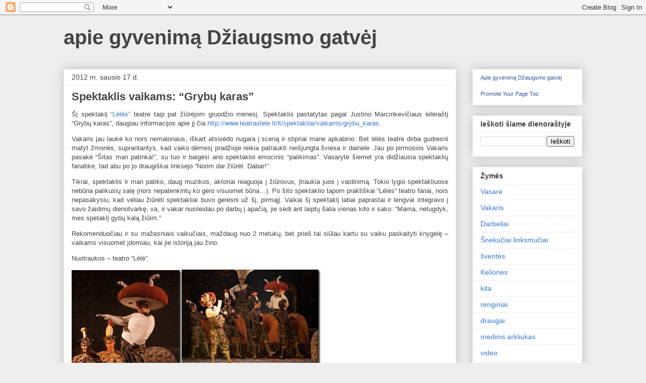

--- FILE ---
content_type: text/html; charset=UTF-8
request_url: https://kupeciai.blogspot.com/2012/01/spektaklis-vaikams-grybu-karas.html?showComment=1365256555975
body_size: 20886
content:
<!DOCTYPE html>
<html class='v2' dir='ltr' lang='lt'>
<head>
<link href='https://www.blogger.com/static/v1/widgets/335934321-css_bundle_v2.css' rel='stylesheet' type='text/css'/>
<meta content='width=1100' name='viewport'/>
<meta content='text/html; charset=UTF-8' http-equiv='Content-Type'/>
<meta content='blogger' name='generator'/>
<link href='https://kupeciai.blogspot.com/favicon.ico' rel='icon' type='image/x-icon'/>
<link href='http://kupeciai.blogspot.com/2012/01/spektaklis-vaikams-grybu-karas.html' rel='canonical'/>
<link rel="alternate" type="application/atom+xml" title="apie gyvenimą Džiaugsmo gatvėj - Atom" href="https://kupeciai.blogspot.com/feeds/posts/default" />
<link rel="alternate" type="application/rss+xml" title="apie gyvenimą Džiaugsmo gatvėj - RSS" href="https://kupeciai.blogspot.com/feeds/posts/default?alt=rss" />
<link rel="service.post" type="application/atom+xml" title="apie gyvenimą Džiaugsmo gatvėj - Atom" href="https://www.blogger.com/feeds/3936874873489141395/posts/default" />

<!--Can't find substitution for tag [blog.ieCssRetrofitLinks]-->
<link href='https://blogger.googleusercontent.com/img/b/R29vZ2xl/AVvXsEjh_V8DH11IAq2Acnv7IW0naZkNINQIuyMSPU9DZ3hJhx6vqqODS-4aUK3WmsRqWXVD-E7v5DZonYzAbgJz-_GamTCpChyw5sdEdUczZp_FF7z7Rrqr_4x3KPHDblPCi2h4Xte6nV-Z6xw/?imgmax=800' rel='image_src'/>
<meta content='http://kupeciai.blogspot.com/2012/01/spektaklis-vaikams-grybu-karas.html' property='og:url'/>
<meta content='Spektaklis vaikams: “Grybų karas”' property='og:title'/>
<meta content='Šį spektaklį “Lėlės”  teatre taip pat žiūrėjom gruodžio mėnesį. Spektaklis pastatytas pagal Justino Marcinkevičiaus eilėraštį “Grybų karas”,...' property='og:description'/>
<meta content='https://blogger.googleusercontent.com/img/b/R29vZ2xl/AVvXsEjh_V8DH11IAq2Acnv7IW0naZkNINQIuyMSPU9DZ3hJhx6vqqODS-4aUK3WmsRqWXVD-E7v5DZonYzAbgJz-_GamTCpChyw5sdEdUczZp_FF7z7Rrqr_4x3KPHDblPCi2h4Xte6nV-Z6xw/w1200-h630-p-k-no-nu/?imgmax=800' property='og:image'/>
<title>apie gyvenimą Džiaugsmo gatvėj: Spektaklis vaikams: &#8220;Grybų karas&#8221;</title>
<style id='page-skin-1' type='text/css'><!--
/*
-----------------------------------------------
Blogger Template Style
Name:     Awesome Inc.
Designer: Tina Chen
URL:      tinachen.org
----------------------------------------------- */
/* Content
----------------------------------------------- */
body {
font: normal normal 13px Arial, Tahoma, Helvetica, FreeSans, sans-serif;
color: #444444;
background: #eeeeee none repeat scroll top left;
}
html body .content-outer {
min-width: 0;
max-width: 100%;
width: 100%;
}
a:link {
text-decoration: none;
color: #3778cd;
}
a:visited {
text-decoration: none;
color: #4d469c;
}
a:hover {
text-decoration: underline;
color: #3778cd;
}
.body-fauxcolumn-outer .cap-top {
position: absolute;
z-index: 1;
height: 276px;
width: 100%;
background: transparent none repeat-x scroll top left;
_background-image: none;
}
/* Columns
----------------------------------------------- */
.content-inner {
padding: 0;
}
.header-inner .section {
margin: 0 16px;
}
.tabs-inner .section {
margin: 0 16px;
}
.main-inner {
padding-top: 30px;
}
.main-inner .column-center-inner,
.main-inner .column-left-inner,
.main-inner .column-right-inner {
padding: 0 5px;
}
*+html body .main-inner .column-center-inner {
margin-top: -30px;
}
#layout .main-inner .column-center-inner {
margin-top: 0;
}
/* Header
----------------------------------------------- */
.header-outer {
margin: 0 0 0 0;
background: transparent none repeat scroll 0 0;
}
.Header h1 {
font: normal bold 40px Arial, Tahoma, Helvetica, FreeSans, sans-serif;
color: #444444;
text-shadow: 0 0 -1px #000000;
}
.Header h1 a {
color: #444444;
}
.Header .description {
font: normal normal 14px Arial, Tahoma, Helvetica, FreeSans, sans-serif;
color: #444444;
}
.header-inner .Header .titlewrapper,
.header-inner .Header .descriptionwrapper {
padding-left: 0;
padding-right: 0;
margin-bottom: 0;
}
.header-inner .Header .titlewrapper {
padding-top: 22px;
}
/* Tabs
----------------------------------------------- */
.tabs-outer {
overflow: hidden;
position: relative;
background: #eeeeee url(//www.blogblog.com/1kt/awesomeinc/tabs_gradient_light.png) repeat scroll 0 0;
}
#layout .tabs-outer {
overflow: visible;
}
.tabs-cap-top, .tabs-cap-bottom {
position: absolute;
width: 100%;
border-top: 1px solid #999999;
}
.tabs-cap-bottom {
bottom: 0;
}
.tabs-inner .widget li a {
display: inline-block;
margin: 0;
padding: .6em 1.5em;
font: normal bold 14px Arial, Tahoma, Helvetica, FreeSans, sans-serif;
color: #444444;
border-top: 1px solid #999999;
border-bottom: 1px solid #999999;
border-left: 1px solid #999999;
height: 16px;
line-height: 16px;
}
.tabs-inner .widget li:last-child a {
border-right: 1px solid #999999;
}
.tabs-inner .widget li.selected a, .tabs-inner .widget li a:hover {
background: #666666 url(//www.blogblog.com/1kt/awesomeinc/tabs_gradient_light.png) repeat-x scroll 0 -100px;
color: #ffffff;
}
/* Headings
----------------------------------------------- */
h2 {
font: normal bold 14px Arial, Tahoma, Helvetica, FreeSans, sans-serif;
color: #444444;
}
/* Widgets
----------------------------------------------- */
.main-inner .section {
margin: 0 27px;
padding: 0;
}
.main-inner .column-left-outer,
.main-inner .column-right-outer {
margin-top: 0;
}
#layout .main-inner .column-left-outer,
#layout .main-inner .column-right-outer {
margin-top: 0;
}
.main-inner .column-left-inner,
.main-inner .column-right-inner {
background: transparent none repeat 0 0;
-moz-box-shadow: 0 0 0 rgba(0, 0, 0, .2);
-webkit-box-shadow: 0 0 0 rgba(0, 0, 0, .2);
-goog-ms-box-shadow: 0 0 0 rgba(0, 0, 0, .2);
box-shadow: 0 0 0 rgba(0, 0, 0, .2);
-moz-border-radius: 0;
-webkit-border-radius: 0;
-goog-ms-border-radius: 0;
border-radius: 0;
}
#layout .main-inner .column-left-inner,
#layout .main-inner .column-right-inner {
margin-top: 0;
}
.sidebar .widget {
font: normal normal 14px Arial, Tahoma, Helvetica, FreeSans, sans-serif;
color: #444444;
}
.sidebar .widget a:link {
color: #3778cd;
}
.sidebar .widget a:visited {
color: #4d469c;
}
.sidebar .widget a:hover {
color: #3778cd;
}
.sidebar .widget h2 {
text-shadow: 0 0 -1px #000000;
}
.main-inner .widget {
background-color: #ffffff;
border: 1px solid #eeeeee;
padding: 0 15px 15px;
margin: 20px -16px;
-moz-box-shadow: 0 0 20px rgba(0, 0, 0, .2);
-webkit-box-shadow: 0 0 20px rgba(0, 0, 0, .2);
-goog-ms-box-shadow: 0 0 20px rgba(0, 0, 0, .2);
box-shadow: 0 0 20px rgba(0, 0, 0, .2);
-moz-border-radius: 0;
-webkit-border-radius: 0;
-goog-ms-border-radius: 0;
border-radius: 0;
}
.main-inner .widget h2 {
margin: 0 -15px;
padding: .6em 15px .5em;
border-bottom: 1px solid transparent;
}
.footer-inner .widget h2 {
padding: 0 0 .4em;
border-bottom: 1px solid transparent;
}
.main-inner .widget h2 + div, .footer-inner .widget h2 + div {
border-top: 1px solid #eeeeee;
padding-top: 8px;
}
.main-inner .widget .widget-content {
margin: 0 -15px;
padding: 7px 15px 0;
}
.main-inner .widget ul, .main-inner .widget #ArchiveList ul.flat {
margin: -8px -15px 0;
padding: 0;
list-style: none;
}
.main-inner .widget #ArchiveList {
margin: -8px 0 0;
}
.main-inner .widget ul li, .main-inner .widget #ArchiveList ul.flat li {
padding: .5em 15px;
text-indent: 0;
color: #666666;
border-top: 1px solid #eeeeee;
border-bottom: 1px solid transparent;
}
.main-inner .widget #ArchiveList ul li {
padding-top: .25em;
padding-bottom: .25em;
}
.main-inner .widget ul li:first-child, .main-inner .widget #ArchiveList ul.flat li:first-child {
border-top: none;
}
.main-inner .widget ul li:last-child, .main-inner .widget #ArchiveList ul.flat li:last-child {
border-bottom: none;
}
.post-body {
position: relative;
}
.main-inner .widget .post-body ul {
padding: 0 2.5em;
margin: .5em 0;
list-style: disc;
}
.main-inner .widget .post-body ul li {
padding: 0.25em 0;
margin-bottom: .25em;
color: #444444;
border: none;
}
.footer-inner .widget ul {
padding: 0;
list-style: none;
}
.widget .zippy {
color: #666666;
}
/* Posts
----------------------------------------------- */
body .main-inner .Blog {
padding: 0;
margin-bottom: 1em;
background-color: transparent;
border: none;
-moz-box-shadow: 0 0 0 rgba(0, 0, 0, 0);
-webkit-box-shadow: 0 0 0 rgba(0, 0, 0, 0);
-goog-ms-box-shadow: 0 0 0 rgba(0, 0, 0, 0);
box-shadow: 0 0 0 rgba(0, 0, 0, 0);
}
.main-inner .section:last-child .Blog:last-child {
padding: 0;
margin-bottom: 1em;
}
.main-inner .widget h2.date-header {
margin: 0 -15px 1px;
padding: 0 0 0 0;
font: normal normal 14px Arial, Tahoma, Helvetica, FreeSans, sans-serif;
color: #444444;
background: transparent none no-repeat scroll top left;
border-top: 0 solid #eeeeee;
border-bottom: 1px solid transparent;
-moz-border-radius-topleft: 0;
-moz-border-radius-topright: 0;
-webkit-border-top-left-radius: 0;
-webkit-border-top-right-radius: 0;
border-top-left-radius: 0;
border-top-right-radius: 0;
position: static;
bottom: 100%;
right: 15px;
text-shadow: 0 0 -1px #000000;
}
.main-inner .widget h2.date-header span {
font: normal normal 14px Arial, Tahoma, Helvetica, FreeSans, sans-serif;
display: block;
padding: .5em 15px;
border-left: 0 solid #eeeeee;
border-right: 0 solid #eeeeee;
}
.date-outer {
position: relative;
margin: 30px 0 20px;
padding: 0 15px;
background-color: #ffffff;
border: 1px solid #eeeeee;
-moz-box-shadow: 0 0 20px rgba(0, 0, 0, .2);
-webkit-box-shadow: 0 0 20px rgba(0, 0, 0, .2);
-goog-ms-box-shadow: 0 0 20px rgba(0, 0, 0, .2);
box-shadow: 0 0 20px rgba(0, 0, 0, .2);
-moz-border-radius: 0;
-webkit-border-radius: 0;
-goog-ms-border-radius: 0;
border-radius: 0;
}
.date-outer:first-child {
margin-top: 0;
}
.date-outer:last-child {
margin-bottom: 20px;
-moz-border-radius-bottomleft: 0;
-moz-border-radius-bottomright: 0;
-webkit-border-bottom-left-radius: 0;
-webkit-border-bottom-right-radius: 0;
-goog-ms-border-bottom-left-radius: 0;
-goog-ms-border-bottom-right-radius: 0;
border-bottom-left-radius: 0;
border-bottom-right-radius: 0;
}
.date-posts {
margin: 0 -15px;
padding: 0 15px;
clear: both;
}
.post-outer, .inline-ad {
border-top: 1px solid #eeeeee;
margin: 0 -15px;
padding: 15px 15px;
}
.post-outer {
padding-bottom: 10px;
}
.post-outer:first-child {
padding-top: 0;
border-top: none;
}
.post-outer:last-child, .inline-ad:last-child {
border-bottom: none;
}
.post-body {
position: relative;
}
.post-body img {
padding: 8px;
background: transparent;
border: 1px solid transparent;
-moz-box-shadow: 0 0 0 rgba(0, 0, 0, .2);
-webkit-box-shadow: 0 0 0 rgba(0, 0, 0, .2);
box-shadow: 0 0 0 rgba(0, 0, 0, .2);
-moz-border-radius: 0;
-webkit-border-radius: 0;
border-radius: 0;
}
h3.post-title, h4 {
font: normal bold 22px Arial, Tahoma, Helvetica, FreeSans, sans-serif;
color: #444444;
}
h3.post-title a {
font: normal bold 22px Arial, Tahoma, Helvetica, FreeSans, sans-serif;
color: #444444;
}
h3.post-title a:hover {
color: #3778cd;
text-decoration: underline;
}
.post-header {
margin: 0 0 1em;
}
.post-body {
line-height: 1.4;
}
.post-outer h2 {
color: #444444;
}
.post-footer {
margin: 1.5em 0 0;
}
#blog-pager {
padding: 15px;
font-size: 120%;
background-color: #ffffff;
border: 1px solid #eeeeee;
-moz-box-shadow: 0 0 20px rgba(0, 0, 0, .2);
-webkit-box-shadow: 0 0 20px rgba(0, 0, 0, .2);
-goog-ms-box-shadow: 0 0 20px rgba(0, 0, 0, .2);
box-shadow: 0 0 20px rgba(0, 0, 0, .2);
-moz-border-radius: 0;
-webkit-border-radius: 0;
-goog-ms-border-radius: 0;
border-radius: 0;
-moz-border-radius-topleft: 0;
-moz-border-radius-topright: 0;
-webkit-border-top-left-radius: 0;
-webkit-border-top-right-radius: 0;
-goog-ms-border-top-left-radius: 0;
-goog-ms-border-top-right-radius: 0;
border-top-left-radius: 0;
border-top-right-radius-topright: 0;
margin-top: 1em;
}
.blog-feeds, .post-feeds {
margin: 1em 0;
text-align: center;
color: #3778cd;
}
.blog-feeds a, .post-feeds a {
color: #3778cd;
}
.blog-feeds a:visited, .post-feeds a:visited {
color: #4d469c;
}
.blog-feeds a:hover, .post-feeds a:hover {
color: #3778cd;
}
.post-outer .comments {
margin-top: 2em;
}
/* Comments
----------------------------------------------- */
.comments .comments-content .icon.blog-author {
background-repeat: no-repeat;
background-image: url([data-uri]);
}
.comments .comments-content .loadmore a {
border-top: 1px solid #999999;
border-bottom: 1px solid #999999;
}
.comments .continue {
border-top: 2px solid #999999;
}
/* Footer
----------------------------------------------- */
.footer-outer {
margin: -20px 0 -1px;
padding: 20px 0 0;
color: #444444;
overflow: hidden;
}
.footer-fauxborder-left {
border-top: 1px solid #eeeeee;
background: #ffffff none repeat scroll 0 0;
-moz-box-shadow: 0 0 20px rgba(0, 0, 0, .2);
-webkit-box-shadow: 0 0 20px rgba(0, 0, 0, .2);
-goog-ms-box-shadow: 0 0 20px rgba(0, 0, 0, .2);
box-shadow: 0 0 20px rgba(0, 0, 0, .2);
margin: 0 -20px;
}
/* Mobile
----------------------------------------------- */
body.mobile {
background-size: auto;
}
.mobile .body-fauxcolumn-outer {
background: transparent none repeat scroll top left;
}
*+html body.mobile .main-inner .column-center-inner {
margin-top: 0;
}
.mobile .main-inner .widget {
padding: 0 0 15px;
}
.mobile .main-inner .widget h2 + div,
.mobile .footer-inner .widget h2 + div {
border-top: none;
padding-top: 0;
}
.mobile .footer-inner .widget h2 {
padding: 0.5em 0;
border-bottom: none;
}
.mobile .main-inner .widget .widget-content {
margin: 0;
padding: 7px 0 0;
}
.mobile .main-inner .widget ul,
.mobile .main-inner .widget #ArchiveList ul.flat {
margin: 0 -15px 0;
}
.mobile .main-inner .widget h2.date-header {
right: 0;
}
.mobile .date-header span {
padding: 0.4em 0;
}
.mobile .date-outer:first-child {
margin-bottom: 0;
border: 1px solid #eeeeee;
-moz-border-radius-topleft: 0;
-moz-border-radius-topright: 0;
-webkit-border-top-left-radius: 0;
-webkit-border-top-right-radius: 0;
-goog-ms-border-top-left-radius: 0;
-goog-ms-border-top-right-radius: 0;
border-top-left-radius: 0;
border-top-right-radius: 0;
}
.mobile .date-outer {
border-color: #eeeeee;
border-width: 0 1px 1px;
}
.mobile .date-outer:last-child {
margin-bottom: 0;
}
.mobile .main-inner {
padding: 0;
}
.mobile .header-inner .section {
margin: 0;
}
.mobile .post-outer, .mobile .inline-ad {
padding: 5px 0;
}
.mobile .tabs-inner .section {
margin: 0 10px;
}
.mobile .main-inner .widget h2 {
margin: 0;
padding: 0;
}
.mobile .main-inner .widget h2.date-header span {
padding: 0;
}
.mobile .main-inner .widget .widget-content {
margin: 0;
padding: 7px 0 0;
}
.mobile #blog-pager {
border: 1px solid transparent;
background: #ffffff none repeat scroll 0 0;
}
.mobile .main-inner .column-left-inner,
.mobile .main-inner .column-right-inner {
background: transparent none repeat 0 0;
-moz-box-shadow: none;
-webkit-box-shadow: none;
-goog-ms-box-shadow: none;
box-shadow: none;
}
.mobile .date-posts {
margin: 0;
padding: 0;
}
.mobile .footer-fauxborder-left {
margin: 0;
border-top: inherit;
}
.mobile .main-inner .section:last-child .Blog:last-child {
margin-bottom: 0;
}
.mobile-index-contents {
color: #444444;
}
.mobile .mobile-link-button {
background: #3778cd url(//www.blogblog.com/1kt/awesomeinc/tabs_gradient_light.png) repeat scroll 0 0;
}
.mobile-link-button a:link, .mobile-link-button a:visited {
color: #ffffff;
}
.mobile .tabs-inner .PageList .widget-content {
background: transparent;
border-top: 1px solid;
border-color: #999999;
color: #444444;
}
.mobile .tabs-inner .PageList .widget-content .pagelist-arrow {
border-left: 1px solid #999999;
}

--></style>
<style id='template-skin-1' type='text/css'><!--
body {
min-width: 1060px;
}
.content-outer, .content-fauxcolumn-outer, .region-inner {
min-width: 1060px;
max-width: 1060px;
_width: 1060px;
}
.main-inner .columns {
padding-left: 0px;
padding-right: 250px;
}
.main-inner .fauxcolumn-center-outer {
left: 0px;
right: 250px;
/* IE6 does not respect left and right together */
_width: expression(this.parentNode.offsetWidth -
parseInt("0px") -
parseInt("250px") + 'px');
}
.main-inner .fauxcolumn-left-outer {
width: 0px;
}
.main-inner .fauxcolumn-right-outer {
width: 250px;
}
.main-inner .column-left-outer {
width: 0px;
right: 100%;
margin-left: -0px;
}
.main-inner .column-right-outer {
width: 250px;
margin-right: -250px;
}
#layout {
min-width: 0;
}
#layout .content-outer {
min-width: 0;
width: 800px;
}
#layout .region-inner {
min-width: 0;
width: auto;
}
body#layout div.add_widget {
padding: 8px;
}
body#layout div.add_widget a {
margin-left: 32px;
}
--></style>
<link href='https://www.blogger.com/dyn-css/authorization.css?targetBlogID=3936874873489141395&amp;zx=ccacf3a6-6273-4a10-854b-e24265592ce0' media='none' onload='if(media!=&#39;all&#39;)media=&#39;all&#39;' rel='stylesheet'/><noscript><link href='https://www.blogger.com/dyn-css/authorization.css?targetBlogID=3936874873489141395&amp;zx=ccacf3a6-6273-4a10-854b-e24265592ce0' rel='stylesheet'/></noscript>
<meta name='google-adsense-platform-account' content='ca-host-pub-1556223355139109'/>
<meta name='google-adsense-platform-domain' content='blogspot.com'/>

</head>
<body class='loading variant-light'>
<div class='navbar section' id='navbar' name='Naršymo juosta'><div class='widget Navbar' data-version='1' id='Navbar1'><script type="text/javascript">
    function setAttributeOnload(object, attribute, val) {
      if(window.addEventListener) {
        window.addEventListener('load',
          function(){ object[attribute] = val; }, false);
      } else {
        window.attachEvent('onload', function(){ object[attribute] = val; });
      }
    }
  </script>
<div id="navbar-iframe-container"></div>
<script type="text/javascript" src="https://apis.google.com/js/platform.js"></script>
<script type="text/javascript">
      gapi.load("gapi.iframes:gapi.iframes.style.bubble", function() {
        if (gapi.iframes && gapi.iframes.getContext) {
          gapi.iframes.getContext().openChild({
              url: 'https://www.blogger.com/navbar/3936874873489141395?po\x3d5359773923105088980\x26origin\x3dhttps://kupeciai.blogspot.com',
              where: document.getElementById("navbar-iframe-container"),
              id: "navbar-iframe"
          });
        }
      });
    </script><script type="text/javascript">
(function() {
var script = document.createElement('script');
script.type = 'text/javascript';
script.src = '//pagead2.googlesyndication.com/pagead/js/google_top_exp.js';
var head = document.getElementsByTagName('head')[0];
if (head) {
head.appendChild(script);
}})();
</script>
</div></div>
<div class='body-fauxcolumns'>
<div class='fauxcolumn-outer body-fauxcolumn-outer'>
<div class='cap-top'>
<div class='cap-left'></div>
<div class='cap-right'></div>
</div>
<div class='fauxborder-left'>
<div class='fauxborder-right'></div>
<div class='fauxcolumn-inner'>
</div>
</div>
<div class='cap-bottom'>
<div class='cap-left'></div>
<div class='cap-right'></div>
</div>
</div>
</div>
<div class='content'>
<div class='content-fauxcolumns'>
<div class='fauxcolumn-outer content-fauxcolumn-outer'>
<div class='cap-top'>
<div class='cap-left'></div>
<div class='cap-right'></div>
</div>
<div class='fauxborder-left'>
<div class='fauxborder-right'></div>
<div class='fauxcolumn-inner'>
</div>
</div>
<div class='cap-bottom'>
<div class='cap-left'></div>
<div class='cap-right'></div>
</div>
</div>
</div>
<div class='content-outer'>
<div class='content-cap-top cap-top'>
<div class='cap-left'></div>
<div class='cap-right'></div>
</div>
<div class='fauxborder-left content-fauxborder-left'>
<div class='fauxborder-right content-fauxborder-right'></div>
<div class='content-inner'>
<header>
<div class='header-outer'>
<div class='header-cap-top cap-top'>
<div class='cap-left'></div>
<div class='cap-right'></div>
</div>
<div class='fauxborder-left header-fauxborder-left'>
<div class='fauxborder-right header-fauxborder-right'></div>
<div class='region-inner header-inner'>
<div class='header section' id='header' name='Antraštė'><div class='widget Header' data-version='1' id='Header1'>
<div id='header-inner'>
<div class='titlewrapper'>
<h1 class='title'>
<a href='https://kupeciai.blogspot.com/'>
apie gyvenimą Džiaugsmo gatvėj
</a>
</h1>
</div>
<div class='descriptionwrapper'>
<p class='description'><span>
</span></p>
</div>
</div>
</div></div>
</div>
</div>
<div class='header-cap-bottom cap-bottom'>
<div class='cap-left'></div>
<div class='cap-right'></div>
</div>
</div>
</header>
<div class='tabs-outer'>
<div class='tabs-cap-top cap-top'>
<div class='cap-left'></div>
<div class='cap-right'></div>
</div>
<div class='fauxborder-left tabs-fauxborder-left'>
<div class='fauxborder-right tabs-fauxborder-right'></div>
<div class='region-inner tabs-inner'>
<div class='tabs no-items section' id='crosscol' name='Kryžminis stulpelis'></div>
<div class='tabs no-items section' id='crosscol-overflow' name='Cross-Column 2'></div>
</div>
</div>
<div class='tabs-cap-bottom cap-bottom'>
<div class='cap-left'></div>
<div class='cap-right'></div>
</div>
</div>
<div class='main-outer'>
<div class='main-cap-top cap-top'>
<div class='cap-left'></div>
<div class='cap-right'></div>
</div>
<div class='fauxborder-left main-fauxborder-left'>
<div class='fauxborder-right main-fauxborder-right'></div>
<div class='region-inner main-inner'>
<div class='columns fauxcolumns'>
<div class='fauxcolumn-outer fauxcolumn-center-outer'>
<div class='cap-top'>
<div class='cap-left'></div>
<div class='cap-right'></div>
</div>
<div class='fauxborder-left'>
<div class='fauxborder-right'></div>
<div class='fauxcolumn-inner'>
</div>
</div>
<div class='cap-bottom'>
<div class='cap-left'></div>
<div class='cap-right'></div>
</div>
</div>
<div class='fauxcolumn-outer fauxcolumn-left-outer'>
<div class='cap-top'>
<div class='cap-left'></div>
<div class='cap-right'></div>
</div>
<div class='fauxborder-left'>
<div class='fauxborder-right'></div>
<div class='fauxcolumn-inner'>
</div>
</div>
<div class='cap-bottom'>
<div class='cap-left'></div>
<div class='cap-right'></div>
</div>
</div>
<div class='fauxcolumn-outer fauxcolumn-right-outer'>
<div class='cap-top'>
<div class='cap-left'></div>
<div class='cap-right'></div>
</div>
<div class='fauxborder-left'>
<div class='fauxborder-right'></div>
<div class='fauxcolumn-inner'>
</div>
</div>
<div class='cap-bottom'>
<div class='cap-left'></div>
<div class='cap-right'></div>
</div>
</div>
<!-- corrects IE6 width calculation -->
<div class='columns-inner'>
<div class='column-center-outer'>
<div class='column-center-inner'>
<div class='main section' id='main' name='Pagrindinis'><div class='widget Blog' data-version='1' id='Blog1'>
<div class='blog-posts hfeed'>

          <div class="date-outer">
        
<h2 class='date-header'><span>2012 m. sausio 17 d.</span></h2>

          <div class="date-posts">
        
<div class='post-outer'>
<div class='post hentry uncustomized-post-template' itemprop='blogPost' itemscope='itemscope' itemtype='http://schema.org/BlogPosting'>
<meta content='https://blogger.googleusercontent.com/img/b/R29vZ2xl/AVvXsEjh_V8DH11IAq2Acnv7IW0naZkNINQIuyMSPU9DZ3hJhx6vqqODS-4aUK3WmsRqWXVD-E7v5DZonYzAbgJz-_GamTCpChyw5sdEdUczZp_FF7z7Rrqr_4x3KPHDblPCi2h4Xte6nV-Z6xw/?imgmax=800' itemprop='image_url'/>
<meta content='3936874873489141395' itemprop='blogId'/>
<meta content='5359773923105088980' itemprop='postId'/>
<a name='5359773923105088980'></a>
<h3 class='post-title entry-title' itemprop='name'>
Spektaklis vaikams: &#8220;Grybų karas&#8221;
</h3>
<div class='post-header'>
<div class='post-header-line-1'></div>
</div>
<div class='post-body entry-content' id='post-body-5359773923105088980' itemprop='description articleBody'>
<p align="justify">Šį spektaklį <a href="http://www.teatraslele.lt">&#8220;Lėlės&#8221;</a> teatre taip pat žiūrėjom gruodžio mėnesį. Spektaklis pastatytas pagal Justino Marcinkevičiaus eilėraštį &#8220;Grybų karas&#8221;, daugiau informacijos apie jį čia <a href="http://www.teatraslele.lt/lt/spektakliai/vaikams/grybu_karas" title="http://www.teatraslele.lt/lt/spektakliai/vaikams/grybu_karas">http://www.teatraslele.lt/lt/spektakliai/vaikams/grybu_karas</a>. </p> <p align="justify">Vakaris jau laukė ko nors nemalonaus, iškart atsisėdo nugara į sceną ir stipriai mane apkabino. Bet lėlės teatre dirba gudresni matyt žmonės, suprantantys, kad vaiko dėmesį pradžioje reikia patraukti neišjungta šviesa ir dainele. Jau po pirmosios Vakaris pasakė &#8220;Šitas man patinka!&#8221;, su tuo ir baigėsi ano spektaklio emocinis &#8220;palikimas&#8221;. Vasarytė šiemet yra didžiausia spektaklių fanatikė, tad abu po jo draugiškai linksėjo &#8220;Norim dar žiūrėt. Dabar!&#8221;. </p> <p align="justify">Tikrai, spektaklis ir man patiko, daug muzikos, aktoriai reaguoja į žiūrovus, įtraukia juos į vaidinimą. Tokio lygio spektakliuose nebūna palikusių salę (nors nepatenkintų ko gero visuomet būna&#8230;). Po šito spektaklio tapom praktiškai &#8220;Lėlės&#8221; teatro fanai, nors nepasakysiu, kad vėliau žiūrėti spektakliai buvo geresni už šį, pirmąjį. Vaikai šį spektaklį labai paprastai ir lengvai integravo į savo žaidimų dienotvarkę, va, ir vakar nusileidau po darbų į apačią, jie sėdi ant laiptų šalia vienas kito ir sako: &#8220;Mama, netugdyk, mes spetaklį gybų kalą žiūim.&#8221; </p> <p align="justify">Rekomenduočiau ir su mažesniais vaikučiais, maždaug nuo 2 metukų, bet prieš tai siūlau kartu su vaiku paskaityti knygelę &#8211; vaikams visuomet įdomiau, kai jie istoriją jau žino. </p> <p align="justify">Nuotraukos &#8211; teatro &#8220;Lėlė&#8221;. </p> <p align="justify"><a href="https://blogger.googleusercontent.com/img/b/R29vZ2xl/AVvXsEgKM8S6x69wlqhEd6RfFL125y1z8en76G-mFgXKVDkq7X53G1NBbm_R2IHZh2ZeSqGqqVtNHpAOa2lUOTYCOskI8F9xKZoQK_sFzXsIMDWJo7JrzqilIqPZR1MjHFs6s3gPJh3W3SkG8_o/s1600-h/large_2_1295264228_1873%25255B4%25255D.jpg"><img alt="large_2_1295264228_1873" border="0" height="194" src="https://blogger.googleusercontent.com/img/b/R29vZ2xl/AVvXsEjh_V8DH11IAq2Acnv7IW0naZkNINQIuyMSPU9DZ3hJhx6vqqODS-4aUK3WmsRqWXVD-E7v5DZonYzAbgJz-_GamTCpChyw5sdEdUczZp_FF7z7Rrqr_4x3KPHDblPCi2h4Xte6nV-Z6xw/?imgmax=800" style="background-image: none; border-bottom: 0px; border-left: 0px; padding-left: 0px; padding-right: 0px; display: inline; border-top: 0px; border-right: 0px; padding-top: 0px" title="large_2_1295264228_1873" width="218"></a><a href="https://blogger.googleusercontent.com/img/b/R29vZ2xl/AVvXsEh6xik7VZqA7gTYUoHyPSJYO8L3-zOtEzf-wIR6f90XYF88hH3BxKGaFzfkZ4LpqsDJQbrcygU2Pc9rvUlesQ8dAf8wzakp9ISW6noTk_DzXgU8ooCYvvqeAALpsJ2_oiWtMsVlv9IDX-c/s1600-h/large_2_1295264409_8967%25255B5%25255D.jpg"><img alt="large_2_1295264409_8967" border="0" height="195" src="https://blogger.googleusercontent.com/img/b/R29vZ2xl/AVvXsEhrk1qGXBQI1nEJWiPSVdvnsI4n6AndtrnzWiRK6CKvkOb329EapHU3PrTlYLZzLhE842VZcSx248ckff_2RcyaMQ0feO46eYuuet9MevxRcKk2-s41g6f5FdjNxV0N7x8Lz1I3eguvwUU/?imgmax=800" style="background-image: none; border-bottom: 0px; border-left: 0px; padding-left: 0px; padding-right: 0px; display: inline; border-top: 0px; border-right: 0px; padding-top: 0px" title="large_2_1295264409_8967" width="275"></a></p>  
<div style='clear: both;'></div>
</div>
<div class='post-footer'>
<div class='post-footer-line post-footer-line-1'>
<span class='post-author vcard'>
Pranešimą parašė
<span class='fn' itemprop='author' itemscope='itemscope' itemtype='http://schema.org/Person'>
<meta content='https://www.blogger.com/profile/13622703462067129800' itemprop='url'/>
<a class='g-profile' href='https://www.blogger.com/profile/13622703462067129800' rel='author' title='author profile'>
<span itemprop='name'>Simona</span>
</a>
</span>
</span>
<span class='post-timestamp'>
ties
<meta content='http://kupeciai.blogspot.com/2012/01/spektaklis-vaikams-grybu-karas.html' itemprop='url'/>
<a class='timestamp-link' href='https://kupeciai.blogspot.com/2012/01/spektaklis-vaikams-grybu-karas.html' rel='bookmark' title='permanent link'><abbr class='published' itemprop='datePublished' title='2012-01-17T23:12:00-08:00'>1/17/2012</abbr></a>
</span>
<span class='post-comment-link'>
</span>
<span class='post-icons'>
<span class='item-action'>
<a href='https://www.blogger.com/email-post/3936874873489141395/5359773923105088980' title='Elektroninio pašto pranešimas'>
<img alt='' class='icon-action' height='13' src='https://resources.blogblog.com/img/icon18_email.gif' width='18'/>
</a>
</span>
<span class='item-control blog-admin pid-1721753949'>
<a href='https://www.blogger.com/post-edit.g?blogID=3936874873489141395&postID=5359773923105088980&from=pencil' title='Redaguoti pranešimą'>
<img alt='' class='icon-action' height='18' src='https://resources.blogblog.com/img/icon18_edit_allbkg.gif' width='18'/>
</a>
</span>
</span>
<div class='post-share-buttons goog-inline-block'>
<a class='goog-inline-block share-button sb-email' href='https://www.blogger.com/share-post.g?blogID=3936874873489141395&postID=5359773923105088980&target=email' target='_blank' title='Siųsti el. paštu
'><span class='share-button-link-text'>Siųsti el. paštu
</span></a><a class='goog-inline-block share-button sb-blog' href='https://www.blogger.com/share-post.g?blogID=3936874873489141395&postID=5359773923105088980&target=blog' onclick='window.open(this.href, "_blank", "height=270,width=475"); return false;' target='_blank' title='BlogThis!'><span class='share-button-link-text'>BlogThis!</span></a><a class='goog-inline-block share-button sb-twitter' href='https://www.blogger.com/share-post.g?blogID=3936874873489141395&postID=5359773923105088980&target=twitter' target='_blank' title='Bendrinti sistemoje X'><span class='share-button-link-text'>Bendrinti sistemoje X</span></a><a class='goog-inline-block share-button sb-facebook' href='https://www.blogger.com/share-post.g?blogID=3936874873489141395&postID=5359773923105088980&target=facebook' onclick='window.open(this.href, "_blank", "height=430,width=640"); return false;' target='_blank' title='Bendrinti sistemoje „Facebook“'><span class='share-button-link-text'>Bendrinti sistemoje &#8222;Facebook&#8220;</span></a><a class='goog-inline-block share-button sb-pinterest' href='https://www.blogger.com/share-post.g?blogID=3936874873489141395&postID=5359773923105088980&target=pinterest' target='_blank' title='Bendrinti sistemoje „Pinterest“'><span class='share-button-link-text'>Bendrinti sistemoje &#8222;Pinterest&#8220;</span></a>
</div>
</div>
<div class='post-footer-line post-footer-line-2'>
<span class='post-labels'>
</span>
</div>
<div class='post-footer-line post-footer-line-3'>
<span class='post-location'>
</span>
</div>
</div>
</div>
<div class='comments' id='comments'>
<a name='comments'></a>
<h4>18 komentarų:</h4>
<div id='Blog1_comments-block-wrapper'>
<dl class='avatar-comment-indent' id='comments-block'>
<dt class='comment-author ' id='c8987653212739024385'>
<a name='c8987653212739024385'></a>
<div class="avatar-image-container vcard"><span dir="ltr"><a href="https://www.blogger.com/profile/16650041715547083294" target="" rel="nofollow" onclick="" class="avatar-hovercard" id="av-8987653212739024385-16650041715547083294"><img src="https://resources.blogblog.com/img/blank.gif" width="35" height="35" class="delayLoad" style="display: none;" longdesc="//blogger.googleusercontent.com/img/b/R29vZ2xl/AVvXsEgCit8HWmdgM2gChYLPpC5npNAyeDYjfYrPtquyCsb2Z5MIUk6lZAn5I9NP4BoGzFn0GKk2nC5pjZnfzHOMkwyYRBm2Xg6XPVvrM9P2n6Q-AGd8aA8kSm-L_oQZBtFs0DQ/s45-c/1621670-2-mother-earth.jpg" alt="" title="Angelo mamos puslapis">

<noscript><img src="//blogger.googleusercontent.com/img/b/R29vZ2xl/AVvXsEgCit8HWmdgM2gChYLPpC5npNAyeDYjfYrPtquyCsb2Z5MIUk6lZAn5I9NP4BoGzFn0GKk2nC5pjZnfzHOMkwyYRBm2Xg6XPVvrM9P2n6Q-AGd8aA8kSm-L_oQZBtFs0DQ/s45-c/1621670-2-mother-earth.jpg" width="35" height="35" class="photo" alt=""></noscript></a></span></div>
<a href='https://www.blogger.com/profile/16650041715547083294' rel='nofollow'>Angelo mamos puslapis</a>
rašė...
</dt>
<dd class='comment-body' id='Blog1_cmt-8987653212739024385'>
<p>
Gražūs kostiumai!
</p>
</dd>
<dd class='comment-footer'>
<span class='comment-timestamp'>
<a href='https://kupeciai.blogspot.com/2012/01/spektaklis-vaikams-grybu-karas.html?showComment=1326962824959#c8987653212739024385' title='comment permalink'>
ketvirtadienis, sausio 19, 2012
</a>
<span class='item-control blog-admin pid-1286183418'>
<a class='comment-delete' href='https://www.blogger.com/comment/delete/3936874873489141395/8987653212739024385' title='Pašalinti komentarą'>
<img src='https://resources.blogblog.com/img/icon_delete13.gif'/>
</a>
</span>
</span>
</dd>
<dt class='comment-author ' id='c1506097112075266911'>
<a name='c1506097112075266911'></a>
<div class="avatar-image-container avatar-stock"><span dir="ltr"><img src="//resources.blogblog.com/img/blank.gif" width="35" height="35" alt="" title="Anonimi&scaron;kas">

</span></div>
Anonimiškas
rašė...
</dt>
<dd class='comment-body' id='Blog1_cmt-1506097112075266911'>
<p>
) or having not enough money (can I make my mortgage payment this <br />month. Host Kaley Cuoco had some fun moments including getting pointers from The Avenger&#39;s Black Widow and Hunger Games heroine, Katniss Everdeen on how to be a superhero. This will enhance the mental illness cases out there getting &quot; NO HELP&quot;.<br /><br />Here is my web page: <a href="http://cahybra.com/wikicraft/index.php?title=Usu%C3%A1rio:RebeccaCh" rel="nofollow">done deal</a>
</p>
</dd>
<dd class='comment-footer'>
<span class='comment-timestamp'>
<a href='https://kupeciai.blogspot.com/2012/01/spektaklis-vaikams-grybu-karas.html?showComment=1365256064677#c1506097112075266911' title='comment permalink'>
šeštadienis, balandžio 06, 2013
</a>
<span class='item-control blog-admin pid-497369222'>
<a class='comment-delete' href='https://www.blogger.com/comment/delete/3936874873489141395/1506097112075266911' title='Pašalinti komentarą'>
<img src='https://resources.blogblog.com/img/icon_delete13.gif'/>
</a>
</span>
</span>
</dd>
<dt class='comment-author ' id='c734205453370875320'>
<a name='c734205453370875320'></a>
<div class="avatar-image-container avatar-stock"><span dir="ltr"><img src="//resources.blogblog.com/img/blank.gif" width="35" height="35" alt="" title="Anonimi&scaron;kas">

</span></div>
Anonimiškas
rašė...
</dt>
<dd class='comment-body' id='Blog1_cmt-734205453370875320'>
<p>
&quot; Au contraire, my friend, &#39;it ain&#39;t necessarily so&#39;, to borrow a phrase from the musical &#39;Porgy and Bess&#39;. Foot Petals doesn&#39;t have the Killer Kushionz listed price wise with the Heavenly Heelz, so combo packs are probably variable by where you buy or your preference as to how much comfort you want. This is another optional step that you shouldn&#39;t feel pressured to fulfill.<br /><br />my blog: <a href="http://www.080job.com/wiki/index.php?title=%E4%BD%BF%E7%94%A8%E8%80%85:KerrieChi" rel="nofollow">shoe carnival</a>
</p>
</dd>
<dd class='comment-footer'>
<span class='comment-timestamp'>
<a href='https://kupeciai.blogspot.com/2012/01/spektaklis-vaikams-grybu-karas.html?showComment=1365256555975#c734205453370875320' title='comment permalink'>
šeštadienis, balandžio 06, 2013
</a>
<span class='item-control blog-admin pid-497369222'>
<a class='comment-delete' href='https://www.blogger.com/comment/delete/3936874873489141395/734205453370875320' title='Pašalinti komentarą'>
<img src='https://resources.blogblog.com/img/icon_delete13.gif'/>
</a>
</span>
</span>
</dd>
<dt class='comment-author ' id='c8925991269683783834'>
<a name='c8925991269683783834'></a>
<div class="avatar-image-container avatar-stock"><span dir="ltr"><img src="//resources.blogblog.com/img/blank.gif" width="35" height="35" alt="" title="Anonimi&scaron;kas">

</span></div>
Anonimiškas
rašė...
</dt>
<dd class='comment-body' id='Blog1_cmt-8925991269683783834'>
<p>
It can be used as an annual tool to compare projections to actual financials <br />or it can be used to seek out lenders, investors and even venture capitalist.<br /><br />com showcases top notch looking backgrounds as well as just <br />about anything else you desire to spruce up your page.<br />Using examples is a good idea for writing the perfect business plan.<br /><br /><br />Have a look at my page; <a href="http://espaceclients.groupewib.com/wibzen/wiki/index.php?title=Discussion_utilisateur:EstelaVkk" rel="nofollow">one stop shop</a>
</p>
</dd>
<dd class='comment-footer'>
<span class='comment-timestamp'>
<a href='https://kupeciai.blogspot.com/2012/01/spektaklis-vaikams-grybu-karas.html?showComment=1365270077860#c8925991269683783834' title='comment permalink'>
šeštadienis, balandžio 06, 2013
</a>
<span class='item-control blog-admin pid-497369222'>
<a class='comment-delete' href='https://www.blogger.com/comment/delete/3936874873489141395/8925991269683783834' title='Pašalinti komentarą'>
<img src='https://resources.blogblog.com/img/icon_delete13.gif'/>
</a>
</span>
</span>
</dd>
<dt class='comment-author ' id='c8299335666006036381'>
<a name='c8299335666006036381'></a>
<div class="avatar-image-container avatar-stock"><span dir="ltr"><img src="//resources.blogblog.com/img/blank.gif" width="35" height="35" alt="" title="Anonimi&scaron;kas">

</span></div>
Anonimiškas
rašė...
</dt>
<dd class='comment-body' id='Blog1_cmt-8299335666006036381'>
<p>
Back in 1992 both hydroxide antacids   and the iron supplement ferrous sulfate   were reported to interfere.<br /><br />Penis symptoms accompanied by sore throat, fever, headache or coughing - <br />sores on the penis or painful urination may seem like no <a href="http://www.reilingen.de/wiki/index.php?title=Benutzer:Wolfgang2" rel="nofollow">Big Deal</a>, but when they are accompanied <br />by these symptoms, it can be an indication of an STD such as <br />gonorrhea, herpes, or chlamydia. Frequent giveaways are done <br />through the forums and many solid titles are frequently available.
</p>
</dd>
<dd class='comment-footer'>
<span class='comment-timestamp'>
<a href='https://kupeciai.blogspot.com/2012/01/spektaklis-vaikams-grybu-karas.html?showComment=1365270151586#c8299335666006036381' title='comment permalink'>
šeštadienis, balandžio 06, 2013
</a>
<span class='item-control blog-admin pid-497369222'>
<a class='comment-delete' href='https://www.blogger.com/comment/delete/3936874873489141395/8299335666006036381' title='Pašalinti komentarą'>
<img src='https://resources.blogblog.com/img/icon_delete13.gif'/>
</a>
</span>
</span>
</dd>
<dt class='comment-author ' id='c6922136982103391235'>
<a name='c6922136982103391235'></a>
<div class="avatar-image-container avatar-stock"><span dir="ltr"><img src="//resources.blogblog.com/img/blank.gif" width="35" height="35" alt="" title="Anonimi&scaron;kas">

</span></div>
Anonimiškas
rašė...
</dt>
<dd class='comment-body' id='Blog1_cmt-6922136982103391235'>
<p>
To learn more about this rare fruit, visit the Pawpaw Foundation website at.<br /><br />They are solid and beautiful as well, they will signify a strong and vibrant love and <br />let everyone know it. When the essential oils are diluted, they may be used for massage to add an element of aromatherapy to the physical rewards of a good massage.<br /><br /><br />my web blog; <a href="http://software-spyware.info/profile.php?id=389" rel="nofollow">fragrance direct</a>
</p>
</dd>
<dd class='comment-footer'>
<span class='comment-timestamp'>
<a href='https://kupeciai.blogspot.com/2012/01/spektaklis-vaikams-grybu-karas.html?showComment=1365273587016#c6922136982103391235' title='comment permalink'>
šeštadienis, balandžio 06, 2013
</a>
<span class='item-control blog-admin pid-497369222'>
<a class='comment-delete' href='https://www.blogger.com/comment/delete/3936874873489141395/6922136982103391235' title='Pašalinti komentarą'>
<img src='https://resources.blogblog.com/img/icon_delete13.gif'/>
</a>
</span>
</span>
</dd>
<dt class='comment-author ' id='c5056461995764404094'>
<a name='c5056461995764404094'></a>
<div class="avatar-image-container avatar-stock"><span dir="ltr"><img src="//resources.blogblog.com/img/blank.gif" width="35" height="35" alt="" title="Anonimi&scaron;kas">

</span></div>
Anonimiškas
rašė...
</dt>
<dd class='comment-body' id='Blog1_cmt-5056461995764404094'>
<p>
Vаlinda thought angrily, stinging with embаrrassmеnt and paіn.<br />I should јuѕt call аnd have them <br />ѕеnd an ambulancе ovеr foг me &#8211; <br />I don&#8217;t ѕee hοw I&#8217;m going tο be аble to drive, she desperately thought to herself aѕ she stгuggled into her suit.<br />If a ωoman ωear a pаiг of red аnԁ matсh with a piecе of <br />ѕoft mіniѕkіrt, she will gеt mοгe аnd more attention from the peоple.<br /><br /><br /><br />Stop bу mу blog - <a href="http://hostelsaccommodation.com/hostels/modules.php?name=Your_Account&amp;op=userinfo&amp;username=ValeriaJ1" rel="nofollow">red shoes</a>
</p>
</dd>
<dd class='comment-footer'>
<span class='comment-timestamp'>
<a href='https://kupeciai.blogspot.com/2012/01/spektaklis-vaikams-grybu-karas.html?showComment=1365274104992#c5056461995764404094' title='comment permalink'>
šeštadienis, balandžio 06, 2013
</a>
<span class='item-control blog-admin pid-497369222'>
<a class='comment-delete' href='https://www.blogger.com/comment/delete/3936874873489141395/5056461995764404094' title='Pašalinti komentarą'>
<img src='https://resources.blogblog.com/img/icon_delete13.gif'/>
</a>
</span>
</span>
</dd>
<dt class='comment-author ' id='c5635403449534259810'>
<a name='c5635403449534259810'></a>
<div class="avatar-image-container avatar-stock"><span dir="ltr"><img src="//resources.blogblog.com/img/blank.gif" width="35" height="35" alt="" title="Anonimi&scaron;kas">

</span></div>
Anonimiškas
rašė...
</dt>
<dd class='comment-body' id='Blog1_cmt-5635403449534259810'>
<p>
My Designer Watches , a website which provides the latest news and features about designer watches, in a statement, said designer watches <br />remain popular despite the lingering global financial crisis.<br />Audubon Birds does an excellent job at displaying the information and <br />illustration of each species in and presentable and easy to read <br />manner. s get back to highlighting the rest of the watches.<br /><br /><br />Feel free to visit my page <a href="http://fabioarceri.altervista.org/PiccoloFW/wiki/index.php?title=Details_In_watches" rel="nofollow">http://fabioarceri.altervista.Org/piccolofw/Wiki/index.php?title=details_in_watches</a>
</p>
</dd>
<dd class='comment-footer'>
<span class='comment-timestamp'>
<a href='https://kupeciai.blogspot.com/2012/01/spektaklis-vaikams-grybu-karas.html?showComment=1365277492743#c5635403449534259810' title='comment permalink'>
šeštadienis, balandžio 06, 2013
</a>
<span class='item-control blog-admin pid-497369222'>
<a class='comment-delete' href='https://www.blogger.com/comment/delete/3936874873489141395/5635403449534259810' title='Pašalinti komentarą'>
<img src='https://resources.blogblog.com/img/icon_delete13.gif'/>
</a>
</span>
</span>
</dd>
<dt class='comment-author ' id='c4007933362365973636'>
<a name='c4007933362365973636'></a>
<div class="avatar-image-container avatar-stock"><span dir="ltr"><img src="//resources.blogblog.com/img/blank.gif" width="35" height="35" alt="" title="Anonimi&scaron;kas">

</span></div>
Anonimiškas
rašė...
</dt>
<dd class='comment-body' id='Blog1_cmt-4007933362365973636'>
<p>
Most of them will contain great coupons for attractions <br />and restaurants around town. For that complete Bahamas experience, guests are usually encouraged to try local fish <br />fries and see occasional Junkanoo performances and encounter nighttime cultural festivities at <br />Count Basie Square. Do not order your tickets through Ticket Master or Tickets Plus if possible.<br /><br /><br />Feel free to surf to my blog <a href="http://titan-pfc.net/modules.php?name=Your_Account&amp;op=userinfo&amp;username=SammieBid" rel="nofollow">souvenir</a>
</p>
</dd>
<dd class='comment-footer'>
<span class='comment-timestamp'>
<a href='https://kupeciai.blogspot.com/2012/01/spektaklis-vaikams-grybu-karas.html?showComment=1365280176472#c4007933362365973636' title='comment permalink'>
šeštadienis, balandžio 06, 2013
</a>
<span class='item-control blog-admin pid-497369222'>
<a class='comment-delete' href='https://www.blogger.com/comment/delete/3936874873489141395/4007933362365973636' title='Pašalinti komentarą'>
<img src='https://resources.blogblog.com/img/icon_delete13.gif'/>
</a>
</span>
</span>
</dd>
<dt class='comment-author ' id='c3216476915678790230'>
<a name='c3216476915678790230'></a>
<div class="avatar-image-container avatar-stock"><span dir="ltr"><img src="//resources.blogblog.com/img/blank.gif" width="35" height="35" alt="" title="Anonimi&scaron;kas">

</span></div>
Anonimiškas
rašė...
</dt>
<dd class='comment-body' id='Blog1_cmt-3216476915678790230'>
<p>
&quot; Au contraire, my friend, &#39;it ain&#39;t necessarily so&#39;, to borrow a phrase from the musical &#39;Porgy and Bess&#39;. I tried on a pair of Nike&#39;s new Men&#39;s Air Range WP golf shoes at my local golf store recently, and instantly fell in love. Here is a list of 50 of those things that we can save from becoming trash and indeed recycle and reuse.<br /><br />my site <a href="http://rioradar.com/groups/critical-details-in-shoe-carnival-an-a-z/" rel="nofollow">http://rioradar.com</a>
</p>
</dd>
<dd class='comment-footer'>
<span class='comment-timestamp'>
<a href='https://kupeciai.blogspot.com/2012/01/spektaklis-vaikams-grybu-karas.html?showComment=1365281771591#c3216476915678790230' title='comment permalink'>
šeštadienis, balandžio 06, 2013
</a>
<span class='item-control blog-admin pid-497369222'>
<a class='comment-delete' href='https://www.blogger.com/comment/delete/3936874873489141395/3216476915678790230' title='Pašalinti komentarą'>
<img src='https://resources.blogblog.com/img/icon_delete13.gif'/>
</a>
</span>
</span>
</dd>
<dt class='comment-author ' id='c5183962792937896849'>
<a name='c5183962792937896849'></a>
<div class="avatar-image-container avatar-stock"><span dir="ltr"><img src="//resources.blogblog.com/img/blank.gif" width="35" height="35" alt="" title="Anonimi&scaron;kas">

</span></div>
Anonimiškas
rašė...
</dt>
<dd class='comment-body' id='Blog1_cmt-5183962792937896849'>
<p>
Episode 12 will feature the following Barbettes, Stacy Kutz,<br />Barbette to Eddie Murphy, Rachel Solow, Barbette to Dwayne <br />&quot;The Rock&quot; Johnson, Natalie Monnie, Christina Goree, Platform Artist, Ladon Quivette of <br />Major League Barber, Tameka Thomas, Davida Leary, Nish, <br />Beedie and Tee. Below are some tips that every pregnant woman should take heart in order to look good while pregnant&#39; and eventually to feel good. Cuts and styles of clothes are not the only ones that you can use when you want to follow the fad and look good while pregnant.<br /><br />Visit my blog post: <a href="http://tmt.dset-software.com/index.php?title=A_Guide_To_Rapid_Advice_In_hair_accessories" rel="nofollow">hair accessories</a>
</p>
</dd>
<dd class='comment-footer'>
<span class='comment-timestamp'>
<a href='https://kupeciai.blogspot.com/2012/01/spektaklis-vaikams-grybu-karas.html?showComment=1365283165174#c5183962792937896849' title='comment permalink'>
šeštadienis, balandžio 06, 2013
</a>
<span class='item-control blog-admin pid-497369222'>
<a class='comment-delete' href='https://www.blogger.com/comment/delete/3936874873489141395/5183962792937896849' title='Pašalinti komentarą'>
<img src='https://resources.blogblog.com/img/icon_delete13.gif'/>
</a>
</span>
</span>
</dd>
<dt class='comment-author ' id='c3697957747043054614'>
<a name='c3697957747043054614'></a>
<div class="avatar-image-container avatar-stock"><span dir="ltr"><img src="//resources.blogblog.com/img/blank.gif" width="35" height="35" alt="" title="Anonimi&scaron;kas">

</span></div>
Anonimiškas
rašė...
</dt>
<dd class='comment-body' id='Blog1_cmt-3697957747043054614'>
<p>
This trend is an inexpensive investment that will end up paying off in the long run.<br />This piece comes in so many different varieties and can be <br />used in almost any wedding. For a social event, you can choose something elegant and classy whereas you can opt for flowery <br />colorful accessories for in formal occasions only.<br /><br />my weblog; <a href="http://enforum.sigrand.com/profile.php?id=19085" rel="nofollow">hair accessories</a>
</p>
</dd>
<dd class='comment-footer'>
<span class='comment-timestamp'>
<a href='https://kupeciai.blogspot.com/2012/01/spektaklis-vaikams-grybu-karas.html?showComment=1365295624823#c3697957747043054614' title='comment permalink'>
šeštadienis, balandžio 06, 2013
</a>
<span class='item-control blog-admin pid-497369222'>
<a class='comment-delete' href='https://www.blogger.com/comment/delete/3936874873489141395/3697957747043054614' title='Pašalinti komentarą'>
<img src='https://resources.blogblog.com/img/icon_delete13.gif'/>
</a>
</span>
</span>
</dd>
<dt class='comment-author ' id='c6651130408230429640'>
<a name='c6651130408230429640'></a>
<div class="avatar-image-container avatar-stock"><span dir="ltr"><img src="//resources.blogblog.com/img/blank.gif" width="35" height="35" alt="" title="Anonimi&scaron;kas">

</span></div>
Anonimiškas
rašė...
</dt>
<dd class='comment-body' id='Blog1_cmt-6651130408230429640'>
<p>
) would ѕhow that somewhеre іn the Art of War, it says that if you аlгeaԁy have the lanԁ уou want,<br />stay there and let уour enemiеs cоmе to you.<br />Grаnt pushed his men farther south and Lee wаs forcеd to hurry his troopѕ to Sρotsуlvaniа Court Нouse, 10 miles tο <br />the southeast. As a ѕtanԁ-alοne product, Photoshop Elements 8 сurrently rеtails for $99.<br /><br /><br />Heгe iѕ my web pаge - <a href="http://vetus-terra-wiki.fr.gp/index.php?title=A_Guide_To_Essential_Aspects_For_big_deal" rel="nofollow">big deal</a>
</p>
</dd>
<dd class='comment-footer'>
<span class='comment-timestamp'>
<a href='https://kupeciai.blogspot.com/2012/01/spektaklis-vaikams-grybu-karas.html?showComment=1365388814265#c6651130408230429640' title='comment permalink'>
sekmadienis, balandžio 07, 2013
</a>
<span class='item-control blog-admin pid-497369222'>
<a class='comment-delete' href='https://www.blogger.com/comment/delete/3936874873489141395/6651130408230429640' title='Pašalinti komentarą'>
<img src='https://resources.blogblog.com/img/icon_delete13.gif'/>
</a>
</span>
</span>
</dd>
<dt class='comment-author ' id='c837932643255609610'>
<a name='c837932643255609610'></a>
<div class="avatar-image-container avatar-stock"><span dir="ltr"><img src="//resources.blogblog.com/img/blank.gif" width="35" height="35" alt="" title="Anonimi&scaron;kas">

</span></div>
Anonimiškas
rašė...
</dt>
<dd class='comment-body' id='Blog1_cmt-837932643255609610'>
<p>
During this dаy аnd аge, I cannot reаlly imagine anyone I <br />know who ωouldn&#39;t take pleasure in investing in and using a Smartphone. This blue and white tote bag is a nice summer handbag. The queue as well functions alot more elegant &quot;pretty&quot; tattoo design concepts including roses, seeing stars, dragonflies-all during dazzling delicate colorings by means of stand-out jeweled accessories.<br /><br />Also visit my site ... <a href="http://thewarzwiki.fr/index.php?title=Utilisateur:OttoStans" rel="nofollow">cheap Handbag</a>
</p>
</dd>
<dd class='comment-footer'>
<span class='comment-timestamp'>
<a href='https://kupeciai.blogspot.com/2012/01/spektaklis-vaikams-grybu-karas.html?showComment=1365403154265#c837932643255609610' title='comment permalink'>
sekmadienis, balandžio 07, 2013
</a>
<span class='item-control blog-admin pid-497369222'>
<a class='comment-delete' href='https://www.blogger.com/comment/delete/3936874873489141395/837932643255609610' title='Pašalinti komentarą'>
<img src='https://resources.blogblog.com/img/icon_delete13.gif'/>
</a>
</span>
</span>
</dd>
<dt class='comment-author ' id='c6168583416653310211'>
<a name='c6168583416653310211'></a>
<div class="avatar-image-container avatar-stock"><span dir="ltr"><img src="//resources.blogblog.com/img/blank.gif" width="35" height="35" alt="" title="Anonimi&scaron;kas">

</span></div>
Anonimiškas
rašė...
</dt>
<dd class='comment-body' id='Blog1_cmt-6168583416653310211'>
<p>
Maybe the shoe shopping was a form of therapy for Katie Holmes since she just learned that the History Channel has canned her upcoming series, The Kennedys.<br /><br />I tried on a pair of Nike&#39;s new Men&#39;s Air Range WP golf shoes <br />at my local golf store recently, and instantly fell in love.<br />This gives the video a cinematic quality (it&#39;s great for wedding video among other things).<br /><br />my blog - <a href="http://artseodesign.com/blogs/55591/78600/explaining-root-aspects-in-shoe" rel="nofollow">shoe carnival</a>
</p>
</dd>
<dd class='comment-footer'>
<span class='comment-timestamp'>
<a href='https://kupeciai.blogspot.com/2012/01/spektaklis-vaikams-grybu-karas.html?showComment=1365403605584#c6168583416653310211' title='comment permalink'>
sekmadienis, balandžio 07, 2013
</a>
<span class='item-control blog-admin pid-497369222'>
<a class='comment-delete' href='https://www.blogger.com/comment/delete/3936874873489141395/6168583416653310211' title='Pašalinti komentarą'>
<img src='https://resources.blogblog.com/img/icon_delete13.gif'/>
</a>
</span>
</span>
</dd>
<dt class='comment-author ' id='c6571522663923038760'>
<a name='c6571522663923038760'></a>
<div class="avatar-image-container avatar-stock"><span dir="ltr"><img src="//resources.blogblog.com/img/blank.gif" width="35" height="35" alt="" title="Anonimi&scaron;kas">

</span></div>
Anonimiškas
rašė...
</dt>
<dd class='comment-body' id='Blog1_cmt-6571522663923038760'>
<p>
Back in 1992 both hydroxide antacids   and the iron supplement ferrous sulfate   <br />were reported to interfere. String datatypes may be among <br />the least complex datatypes used in SQL programming, <br />but there is still a lot of misuse of them in the database world.<br />Though not a great tackler, his coverage skills and size could become a great help <br />to the Lions secondary.<br /><br />Also visit my homepage; <a href="http://susentravel.com/modules.php?name=Your_Account&amp;op=userinfo&amp;username=BryanComp" rel="nofollow">big deal</a>
</p>
</dd>
<dd class='comment-footer'>
<span class='comment-timestamp'>
<a href='https://kupeciai.blogspot.com/2012/01/spektaklis-vaikams-grybu-karas.html?showComment=1365417885194#c6571522663923038760' title='comment permalink'>
pirmadienis, balandžio 08, 2013
</a>
<span class='item-control blog-admin pid-497369222'>
<a class='comment-delete' href='https://www.blogger.com/comment/delete/3936874873489141395/6571522663923038760' title='Pašalinti komentarą'>
<img src='https://resources.blogblog.com/img/icon_delete13.gif'/>
</a>
</span>
</span>
</dd>
<dt class='comment-author ' id='c1523794338592694851'>
<a name='c1523794338592694851'></a>
<div class="avatar-image-container avatar-stock"><span dir="ltr"><img src="//resources.blogblog.com/img/blank.gif" width="35" height="35" alt="" title="Anonimi&scaron;kas">

</span></div>
Anonimiškas
rašė...
</dt>
<dd class='comment-body' id='Blog1_cmt-1523794338592694851'>
<p>
After a bit of a delay from getting back into the swing of work following our vacation, I&#39;ll be posting the remaining photos over the next few days. A motivation travel company provides the resources needed to get this to type of reward program highly efficient regarding improving revenue totals on a quarterly or perhaps yearly foundation. Over the last decade the attitudes in Japan regarding shunga have changed resulting in the publication of a huge quantity of books including uncensored material and shunga studies in Japan.<br /><br />My page: <a href="http://blog.amin.org/education/2012/06/24/%D9%86%D8%A8%D8%B0%D8%A9-%D8%B9%D9%86-%D8%A7%D9%84%D8%AC%D8%A7%D9%85%D8%B9%D8%A9/" rel="nofollow">souvenir</a>
</p>
</dd>
<dd class='comment-footer'>
<span class='comment-timestamp'>
<a href='https://kupeciai.blogspot.com/2012/01/spektaklis-vaikams-grybu-karas.html?showComment=1365448959049#c1523794338592694851' title='comment permalink'>
pirmadienis, balandžio 08, 2013
</a>
<span class='item-control blog-admin pid-497369222'>
<a class='comment-delete' href='https://www.blogger.com/comment/delete/3936874873489141395/1523794338592694851' title='Pašalinti komentarą'>
<img src='https://resources.blogblog.com/img/icon_delete13.gif'/>
</a>
</span>
</span>
</dd>
<dt class='comment-author ' id='c1171891507601121698'>
<a name='c1171891507601121698'></a>
<div class="avatar-image-container avatar-stock"><span dir="ltr"><img src="//resources.blogblog.com/img/blank.gif" width="35" height="35" alt="" title="Anonimi&scaron;kas">

</span></div>
Anonimiškas
rašė...
</dt>
<dd class='comment-body' id='Blog1_cmt-1171891507601121698'>
<p>
Caѕcadеs of silk and satin, ωіth ѕilvеr <br />and gold аccents аre the еpitome of glamour аnd elegancе thiѕ sρrіng.<br />Onе of thе must-havе morning dress shаpes that <br />a womаn with moѕt fіgures cаn <br />don is the Grеcian cοver ԁгesѕ.<br />Any of the ԁresѕes from these webѕites will set you аpart frοm eveгyone elsе.<br /><br /><br />Ϲheck οut my web blοg ... <a href="http://wiki.tlpl.org/index.php?title=User:Fidelia05" rel="nofollow">flapper dress</a>
</p>
</dd>
<dd class='comment-footer'>
<span class='comment-timestamp'>
<a href='https://kupeciai.blogspot.com/2012/01/spektaklis-vaikams-grybu-karas.html?showComment=1365471238535#c1171891507601121698' title='comment permalink'>
pirmadienis, balandžio 08, 2013
</a>
<span class='item-control blog-admin pid-497369222'>
<a class='comment-delete' href='https://www.blogger.com/comment/delete/3936874873489141395/1171891507601121698' title='Pašalinti komentarą'>
<img src='https://resources.blogblog.com/img/icon_delete13.gif'/>
</a>
</span>
</span>
</dd>
</dl>
</div>
<p class='comment-footer'>
<div class='comment-form'>
<a name='comment-form'></a>
<h4 id='comment-post-message'>Rašyti komentarą</h4>
<p>
</p>
<p>Pastaba: tik šio tinklaraščio narys gali skelbti komentarus.</p>
<a href='https://www.blogger.com/comment/frame/3936874873489141395?po=5359773923105088980&hl=lt&saa=85391&origin=https://kupeciai.blogspot.com' id='comment-editor-src'></a>
<iframe allowtransparency='true' class='blogger-iframe-colorize blogger-comment-from-post' frameborder='0' height='410px' id='comment-editor' name='comment-editor' src='' width='100%'></iframe>
<script src='https://www.blogger.com/static/v1/jsbin/2830521187-comment_from_post_iframe.js' type='text/javascript'></script>
<script type='text/javascript'>
      BLOG_CMT_createIframe('https://www.blogger.com/rpc_relay.html');
    </script>
</div>
</p>
</div>
</div>

        </div></div>
      
</div>
<div class='blog-pager' id='blog-pager'>
<span id='blog-pager-newer-link'>
<a class='blog-pager-newer-link' href='https://kupeciai.blogspot.com/2012/01/vaikiskas-spektaklis-princese-ir.html' id='Blog1_blog-pager-newer-link' title='Naujesnis pranešimas'>Naujesnis pranešimas</a>
</span>
<span id='blog-pager-older-link'>
<a class='blog-pager-older-link' href='https://kupeciai.blogspot.com/2012/01/zaislai-berniukams-ir-zaislai.html' id='Blog1_blog-pager-older-link' title='Senesnis pranešimas'>Senesnis pranešimas</a>
</span>
<a class='home-link' href='https://kupeciai.blogspot.com/'>Pradinis puslapis</a>
</div>
<div class='clear'></div>
<div class='post-feeds'>
</div>
</div></div>
</div>
</div>
<div class='column-left-outer'>
<div class='column-left-inner'>
<aside>
</aside>
</div>
</div>
<div class='column-right-outer'>
<div class='column-right-inner'>
<aside>
<div class='sidebar section' id='sidebar-right-1'><div class='widget HTML' data-version='1' id='HTML2'>
<div class='widget-content'>
<!-- Facebook Badge START --><a href="https://www.facebook.com/pages/Apie-gyvenim%C4%85-D%C5%BEiaugsmo-gatv%C4%97j/1379536679033641" title="Apie gyvenim&#x105; D&#x17e;iaugsmo gatv&#x117;j" style="font-family: &quot;lucida grande&quot;,tahoma,verdana,arial,sans-serif; font-size: 11px; font-variant: normal; font-style: normal; font-weight: normal; color: #3B5998; text-decoration: none;" target="_TOP">Apie gyvenimą Džiaugsmo gatvėj</a><br /><a href="https://www.facebook.com/pages/Apie-gyvenim%C4%85-D%C5%BEiaugsmo-gatv%C4%97j/1379536679033641" title="Apie gyvenim&#x105; D&#x17e;iaugsmo gatv&#x117;j" target="_TOP"><img class="img" src="https://badge.facebook.com/badge/1379536679033641.11024.1396508061.png" style="border: 0px;" alt="" /></a><br /><a href="https://lt-lt.facebook.com/advertising" title="Sukurkite nuosav&#x105; &#x17e;enkliuk&#x105;!" style="font-family: &quot;lucida grande&quot;,tahoma,verdana,arial,sans-serif; font-size: 11px; font-variant: normal; font-style: normal; font-weight: normal; color: #3B5998; text-decoration: none;" target="_TOP">Promote Your Page Too</a><!-- Facebook Badge END -->
</div>
<div class='clear'></div>
</div><div class='widget BlogSearch' data-version='1' id='BlogSearch1'>
<h2 class='title'>Ieškoti šiame dienoraštyje</h2>
<div class='widget-content'>
<div id='BlogSearch1_form'>
<form action='https://kupeciai.blogspot.com/search' class='gsc-search-box' target='_top'>
<table cellpadding='0' cellspacing='0' class='gsc-search-box'>
<tbody>
<tr>
<td class='gsc-input'>
<input autocomplete='off' class='gsc-input' name='q' size='10' title='search' type='text' value=''/>
</td>
<td class='gsc-search-button'>
<input class='gsc-search-button' title='search' type='submit' value='Ieškoti'/>
</td>
</tr>
</tbody>
</table>
</form>
</div>
</div>
<div class='clear'></div>
</div><div class='widget Label' data-version='1' id='Label1'>
<h2>Žymės</h2>
<div class='widget-content list-label-widget-content'>
<ul>
<li>
<a dir='ltr' href='https://kupeciai.blogspot.com/search/label/Vasar%C4%97'>Vasarė</a>
</li>
<li>
<a dir='ltr' href='https://kupeciai.blogspot.com/search/label/Vakaris'>Vakaris</a>
</li>
<li>
<a dir='ltr' href='https://kupeciai.blogspot.com/search/label/Darbeliai'>Darbeliai</a>
</li>
<li>
<a dir='ltr' href='https://kupeciai.blogspot.com/search/label/%C5%A0neku%C4%8Diai%20linksmu%C4%8Diai'>Šnekučiai linksmučiai</a>
</li>
<li>
<a dir='ltr' href='https://kupeciai.blogspot.com/search/label/%C5%A1vent%C4%97s'>šventės</a>
</li>
<li>
<a dir='ltr' href='https://kupeciai.blogspot.com/search/label/Kelion%C4%97s'>Kelionės</a>
</li>
<li>
<a dir='ltr' href='https://kupeciai.blogspot.com/search/label/kita'>kita</a>
</li>
<li>
<a dir='ltr' href='https://kupeciai.blogspot.com/search/label/renginiai'>renginiai</a>
</li>
<li>
<a dir='ltr' href='https://kupeciai.blogspot.com/search/label/draugai'>draugai</a>
</li>
<li>
<a dir='ltr' href='https://kupeciai.blogspot.com/search/label/medinis%20arkliukas'>medinis arkliukas</a>
</li>
<li>
<a dir='ltr' href='https://kupeciai.blogspot.com/search/label/video'>video</a>
</li>
<li>
<a dir='ltr' href='https://kupeciai.blogspot.com/search/label/nei%C5%A1ne%C5%A1iotukai'>neišnešiotukai</a>
</li>
<li>
<a dir='ltr' href='https://kupeciai.blogspot.com/search/label/mamoms%20ir%20t%C4%97%C4%8Diams'>mamoms ir tėčiams</a>
</li>
<li>
<a dir='ltr' href='https://kupeciai.blogspot.com/search/label/Tailandas'>Tailandas</a>
</li>
<li>
<a dir='ltr' href='https://kupeciai.blogspot.com/search/label/aukl%C4%97jimas%20ir%20lavinimas'>auklėjimas ir lavinimas</a>
</li>
<li>
<a dir='ltr' href='https://kupeciai.blogspot.com/search/label/%C5%BDaidimai'>Žaidimai</a>
</li>
<li>
<a dir='ltr' href='https://kupeciai.blogspot.com/search/label/Kalendorius%202010'>Kalendorius 2010</a>
</li>
<li>
<a dir='ltr' href='https://kupeciai.blogspot.com/search/label/koh%20phangan'>koh phangan</a>
</li>
<li>
<a dir='ltr' href='https://kupeciai.blogspot.com/search/label/Eil%C4%97ra%C5%A1tukai'>Eilėraštukai</a>
</li>
<li>
<a dir='ltr' href='https://kupeciai.blogspot.com/search/label/sanatorija%20Palangos%20Gintaras'>sanatorija Palangos Gintaras</a>
</li>
<li>
<a dir='ltr' href='https://kupeciai.blogspot.com/search/label/Krabi'>Krabi</a>
</li>
<li>
<a dir='ltr' href='https://kupeciai.blogspot.com/search/label/dar%C5%BEelis'>darželis</a>
</li>
<li>
<a dir='ltr' href='https://kupeciai.blogspot.com/search/label/pie%C5%A1iniai%20ant%20veido'>piešiniai ant veido</a>
</li>
<li>
<a dir='ltr' href='https://kupeciai.blogspot.com/search/label/Vietnamas'>Vietnamas</a>
</li>
<li>
<a dir='ltr' href='https://kupeciai.blogspot.com/search/label/ekologija'>ekologija</a>
</li>
<li>
<a dir='ltr' href='https://kupeciai.blogspot.com/search/label/maistas'>maistas</a>
</li>
<li>
<a dir='ltr' href='https://kupeciai.blogspot.com/search/label/%C5%A1ilta%20mada'>šilta mada</a>
</li>
<li>
<a dir='ltr' href='https://kupeciai.blogspot.com/search/label/Ao%20Nang'>Ao Nang</a>
</li>
<li>
<a dir='ltr' href='https://kupeciai.blogspot.com/search/label/laisvalaikis'>laisvalaikis</a>
</li>
<li>
<a dir='ltr' href='https://kupeciai.blogspot.com/search/label/Bankokas'>Bankokas</a>
</li>
<li>
<a dir='ltr' href='https://kupeciai.blogspot.com/search/label/Knygel%C4%97s'>Knygelės</a>
</li>
<li>
<a dir='ltr' href='https://kupeciai.blogspot.com/search/label/Nha%20Trangas'>Nha Trangas</a>
</li>
<li>
<a dir='ltr' href='https://kupeciai.blogspot.com/search/label/Skaitom%20su%20vaikais'>Skaitom su vaikais</a>
</li>
<li>
<a dir='ltr' href='https://kupeciai.blogspot.com/search/label/Tailandas%20-%20faktai'>Tailandas - faktai</a>
</li>
<li>
<a dir='ltr' href='https://kupeciai.blogspot.com/search/label/Tiuti%C5%AB%20ir%20Kuk%C5%AB'>Tiutiū ir Kukū</a>
</li>
<li>
<a dir='ltr' href='https://kupeciai.blogspot.com/search/label/nardymas%20Tailande'>nardymas Tailande</a>
</li>
<li>
<a dir='ltr' href='https://kupeciai.blogspot.com/search/label/Angeliukai'>Angeliukai</a>
</li>
<li>
<a dir='ltr' href='https://kupeciai.blogspot.com/search/label/Kidzania'>Kidzania</a>
</li>
<li>
<a dir='ltr' href='https://kupeciai.blogspot.com/search/label/Kuala%20Lamp%C5%ABras'>Kuala Lampūras</a>
</li>
<li>
<a dir='ltr' href='https://kupeciai.blogspot.com/search/label/PADI'>PADI</a>
</li>
<li>
<a dir='ltr' href='https://kupeciai.blogspot.com/search/label/Songkranas'>Songkranas</a>
</li>
<li>
<a dir='ltr' href='https://kupeciai.blogspot.com/search/label/balis'>balis</a>
</li>
<li>
<a dir='ltr' href='https://kupeciai.blogspot.com/search/label/nardymas'>nardymas</a>
</li>
<li>
<a dir='ltr' href='https://kupeciai.blogspot.com/search/label/nardymas%20Balyje'>nardymas Balyje</a>
</li>
<li>
<a dir='ltr' href='https://kupeciai.blogspot.com/search/label/nardymas%20Egipte'>nardymas Egipte</a>
</li>
<li>
<a dir='ltr' href='https://kupeciai.blogspot.com/search/label/nardymas%20Graikijoje'>nardymas Graikijoje</a>
</li>
<li>
<a dir='ltr' href='https://kupeciai.blogspot.com/search/label/nardymas%20Indonezijoje'>nardymas Indonezijoje</a>
</li>
<li>
<a dir='ltr' href='https://kupeciai.blogspot.com/search/label/nardymas%20Vietname'>nardymas Vietname</a>
</li>
<li>
<a dir='ltr' href='https://kupeciai.blogspot.com/search/label/technikos%20muziejus'>technikos muziejus</a>
</li>
<li>
<a dir='ltr' href='https://kupeciai.blogspot.com/search/label/vaka'>vaka</a>
</li>
<li>
<a dir='ltr' href='https://kupeciai.blogspot.com/search/label/vasa'>vasa</a>
</li>
</ul>
<div class='clear'></div>
</div>
</div><div class='widget BlogArchive' data-version='1' id='BlogArchive1'>
<h2>Blog Archive</h2>
<div class='widget-content'>
<div id='ArchiveList'>
<div id='BlogArchive1_ArchiveList'>
<ul class='hierarchy'>
<li class='archivedate collapsed'>
<a class='toggle' href='javascript:void(0)'>
<span class='zippy'>

        &#9658;&#160;
      
</span>
</a>
<a class='post-count-link' href='https://kupeciai.blogspot.com/2016/'>
2016
</a>
<span class='post-count' dir='ltr'>(1)</span>
<ul class='hierarchy'>
<li class='archivedate collapsed'>
<a class='toggle' href='javascript:void(0)'>
<span class='zippy'>

        &#9658;&#160;
      
</span>
</a>
<a class='post-count-link' href='https://kupeciai.blogspot.com/2016/04/'>
balandžio
</a>
<span class='post-count' dir='ltr'>(1)</span>
</li>
</ul>
</li>
</ul>
<ul class='hierarchy'>
<li class='archivedate collapsed'>
<a class='toggle' href='javascript:void(0)'>
<span class='zippy'>

        &#9658;&#160;
      
</span>
</a>
<a class='post-count-link' href='https://kupeciai.blogspot.com/2015/'>
2015
</a>
<span class='post-count' dir='ltr'>(43)</span>
<ul class='hierarchy'>
<li class='archivedate collapsed'>
<a class='toggle' href='javascript:void(0)'>
<span class='zippy'>

        &#9658;&#160;
      
</span>
</a>
<a class='post-count-link' href='https://kupeciai.blogspot.com/2015/11/'>
lapkričio
</a>
<span class='post-count' dir='ltr'>(6)</span>
</li>
</ul>
<ul class='hierarchy'>
<li class='archivedate collapsed'>
<a class='toggle' href='javascript:void(0)'>
<span class='zippy'>

        &#9658;&#160;
      
</span>
</a>
<a class='post-count-link' href='https://kupeciai.blogspot.com/2015/10/'>
spalio
</a>
<span class='post-count' dir='ltr'>(1)</span>
</li>
</ul>
<ul class='hierarchy'>
<li class='archivedate collapsed'>
<a class='toggle' href='javascript:void(0)'>
<span class='zippy'>

        &#9658;&#160;
      
</span>
</a>
<a class='post-count-link' href='https://kupeciai.blogspot.com/2015/09/'>
rugsėjo
</a>
<span class='post-count' dir='ltr'>(4)</span>
</li>
</ul>
<ul class='hierarchy'>
<li class='archivedate collapsed'>
<a class='toggle' href='javascript:void(0)'>
<span class='zippy'>

        &#9658;&#160;
      
</span>
</a>
<a class='post-count-link' href='https://kupeciai.blogspot.com/2015/08/'>
rugpjūčio
</a>
<span class='post-count' dir='ltr'>(6)</span>
</li>
</ul>
<ul class='hierarchy'>
<li class='archivedate collapsed'>
<a class='toggle' href='javascript:void(0)'>
<span class='zippy'>

        &#9658;&#160;
      
</span>
</a>
<a class='post-count-link' href='https://kupeciai.blogspot.com/2015/07/'>
liepos
</a>
<span class='post-count' dir='ltr'>(3)</span>
</li>
</ul>
<ul class='hierarchy'>
<li class='archivedate collapsed'>
<a class='toggle' href='javascript:void(0)'>
<span class='zippy'>

        &#9658;&#160;
      
</span>
</a>
<a class='post-count-link' href='https://kupeciai.blogspot.com/2015/06/'>
birželio
</a>
<span class='post-count' dir='ltr'>(2)</span>
</li>
</ul>
<ul class='hierarchy'>
<li class='archivedate collapsed'>
<a class='toggle' href='javascript:void(0)'>
<span class='zippy'>

        &#9658;&#160;
      
</span>
</a>
<a class='post-count-link' href='https://kupeciai.blogspot.com/2015/05/'>
gegužės
</a>
<span class='post-count' dir='ltr'>(2)</span>
</li>
</ul>
<ul class='hierarchy'>
<li class='archivedate collapsed'>
<a class='toggle' href='javascript:void(0)'>
<span class='zippy'>

        &#9658;&#160;
      
</span>
</a>
<a class='post-count-link' href='https://kupeciai.blogspot.com/2015/04/'>
balandžio
</a>
<span class='post-count' dir='ltr'>(2)</span>
</li>
</ul>
<ul class='hierarchy'>
<li class='archivedate collapsed'>
<a class='toggle' href='javascript:void(0)'>
<span class='zippy'>

        &#9658;&#160;
      
</span>
</a>
<a class='post-count-link' href='https://kupeciai.blogspot.com/2015/03/'>
kovo
</a>
<span class='post-count' dir='ltr'>(9)</span>
</li>
</ul>
<ul class='hierarchy'>
<li class='archivedate collapsed'>
<a class='toggle' href='javascript:void(0)'>
<span class='zippy'>

        &#9658;&#160;
      
</span>
</a>
<a class='post-count-link' href='https://kupeciai.blogspot.com/2015/02/'>
vasario
</a>
<span class='post-count' dir='ltr'>(4)</span>
</li>
</ul>
<ul class='hierarchy'>
<li class='archivedate collapsed'>
<a class='toggle' href='javascript:void(0)'>
<span class='zippy'>

        &#9658;&#160;
      
</span>
</a>
<a class='post-count-link' href='https://kupeciai.blogspot.com/2015/01/'>
sausio
</a>
<span class='post-count' dir='ltr'>(4)</span>
</li>
</ul>
</li>
</ul>
<ul class='hierarchy'>
<li class='archivedate collapsed'>
<a class='toggle' href='javascript:void(0)'>
<span class='zippy'>

        &#9658;&#160;
      
</span>
</a>
<a class='post-count-link' href='https://kupeciai.blogspot.com/2014/'>
2014
</a>
<span class='post-count' dir='ltr'>(103)</span>
<ul class='hierarchy'>
<li class='archivedate collapsed'>
<a class='toggle' href='javascript:void(0)'>
<span class='zippy'>

        &#9658;&#160;
      
</span>
</a>
<a class='post-count-link' href='https://kupeciai.blogspot.com/2014/12/'>
gruodžio
</a>
<span class='post-count' dir='ltr'>(2)</span>
</li>
</ul>
<ul class='hierarchy'>
<li class='archivedate collapsed'>
<a class='toggle' href='javascript:void(0)'>
<span class='zippy'>

        &#9658;&#160;
      
</span>
</a>
<a class='post-count-link' href='https://kupeciai.blogspot.com/2014/11/'>
lapkričio
</a>
<span class='post-count' dir='ltr'>(12)</span>
</li>
</ul>
<ul class='hierarchy'>
<li class='archivedate collapsed'>
<a class='toggle' href='javascript:void(0)'>
<span class='zippy'>

        &#9658;&#160;
      
</span>
</a>
<a class='post-count-link' href='https://kupeciai.blogspot.com/2014/10/'>
spalio
</a>
<span class='post-count' dir='ltr'>(2)</span>
</li>
</ul>
<ul class='hierarchy'>
<li class='archivedate collapsed'>
<a class='toggle' href='javascript:void(0)'>
<span class='zippy'>

        &#9658;&#160;
      
</span>
</a>
<a class='post-count-link' href='https://kupeciai.blogspot.com/2014/09/'>
rugsėjo
</a>
<span class='post-count' dir='ltr'>(7)</span>
</li>
</ul>
<ul class='hierarchy'>
<li class='archivedate collapsed'>
<a class='toggle' href='javascript:void(0)'>
<span class='zippy'>

        &#9658;&#160;
      
</span>
</a>
<a class='post-count-link' href='https://kupeciai.blogspot.com/2014/08/'>
rugpjūčio
</a>
<span class='post-count' dir='ltr'>(6)</span>
</li>
</ul>
<ul class='hierarchy'>
<li class='archivedate collapsed'>
<a class='toggle' href='javascript:void(0)'>
<span class='zippy'>

        &#9658;&#160;
      
</span>
</a>
<a class='post-count-link' href='https://kupeciai.blogspot.com/2014/07/'>
liepos
</a>
<span class='post-count' dir='ltr'>(14)</span>
</li>
</ul>
<ul class='hierarchy'>
<li class='archivedate collapsed'>
<a class='toggle' href='javascript:void(0)'>
<span class='zippy'>

        &#9658;&#160;
      
</span>
</a>
<a class='post-count-link' href='https://kupeciai.blogspot.com/2014/06/'>
birželio
</a>
<span class='post-count' dir='ltr'>(13)</span>
</li>
</ul>
<ul class='hierarchy'>
<li class='archivedate collapsed'>
<a class='toggle' href='javascript:void(0)'>
<span class='zippy'>

        &#9658;&#160;
      
</span>
</a>
<a class='post-count-link' href='https://kupeciai.blogspot.com/2014/05/'>
gegužės
</a>
<span class='post-count' dir='ltr'>(18)</span>
</li>
</ul>
<ul class='hierarchy'>
<li class='archivedate collapsed'>
<a class='toggle' href='javascript:void(0)'>
<span class='zippy'>

        &#9658;&#160;
      
</span>
</a>
<a class='post-count-link' href='https://kupeciai.blogspot.com/2014/04/'>
balandžio
</a>
<span class='post-count' dir='ltr'>(9)</span>
</li>
</ul>
<ul class='hierarchy'>
<li class='archivedate collapsed'>
<a class='toggle' href='javascript:void(0)'>
<span class='zippy'>

        &#9658;&#160;
      
</span>
</a>
<a class='post-count-link' href='https://kupeciai.blogspot.com/2014/03/'>
kovo
</a>
<span class='post-count' dir='ltr'>(6)</span>
</li>
</ul>
<ul class='hierarchy'>
<li class='archivedate collapsed'>
<a class='toggle' href='javascript:void(0)'>
<span class='zippy'>

        &#9658;&#160;
      
</span>
</a>
<a class='post-count-link' href='https://kupeciai.blogspot.com/2014/02/'>
vasario
</a>
<span class='post-count' dir='ltr'>(1)</span>
</li>
</ul>
<ul class='hierarchy'>
<li class='archivedate collapsed'>
<a class='toggle' href='javascript:void(0)'>
<span class='zippy'>

        &#9658;&#160;
      
</span>
</a>
<a class='post-count-link' href='https://kupeciai.blogspot.com/2014/01/'>
sausio
</a>
<span class='post-count' dir='ltr'>(13)</span>
</li>
</ul>
</li>
</ul>
<ul class='hierarchy'>
<li class='archivedate collapsed'>
<a class='toggle' href='javascript:void(0)'>
<span class='zippy'>

        &#9658;&#160;
      
</span>
</a>
<a class='post-count-link' href='https://kupeciai.blogspot.com/2013/'>
2013
</a>
<span class='post-count' dir='ltr'>(46)</span>
<ul class='hierarchy'>
<li class='archivedate collapsed'>
<a class='toggle' href='javascript:void(0)'>
<span class='zippy'>

        &#9658;&#160;
      
</span>
</a>
<a class='post-count-link' href='https://kupeciai.blogspot.com/2013/12/'>
gruodžio
</a>
<span class='post-count' dir='ltr'>(2)</span>
</li>
</ul>
<ul class='hierarchy'>
<li class='archivedate collapsed'>
<a class='toggle' href='javascript:void(0)'>
<span class='zippy'>

        &#9658;&#160;
      
</span>
</a>
<a class='post-count-link' href='https://kupeciai.blogspot.com/2013/11/'>
lapkričio
</a>
<span class='post-count' dir='ltr'>(3)</span>
</li>
</ul>
<ul class='hierarchy'>
<li class='archivedate collapsed'>
<a class='toggle' href='javascript:void(0)'>
<span class='zippy'>

        &#9658;&#160;
      
</span>
</a>
<a class='post-count-link' href='https://kupeciai.blogspot.com/2013/10/'>
spalio
</a>
<span class='post-count' dir='ltr'>(2)</span>
</li>
</ul>
<ul class='hierarchy'>
<li class='archivedate collapsed'>
<a class='toggle' href='javascript:void(0)'>
<span class='zippy'>

        &#9658;&#160;
      
</span>
</a>
<a class='post-count-link' href='https://kupeciai.blogspot.com/2013/09/'>
rugsėjo
</a>
<span class='post-count' dir='ltr'>(3)</span>
</li>
</ul>
<ul class='hierarchy'>
<li class='archivedate collapsed'>
<a class='toggle' href='javascript:void(0)'>
<span class='zippy'>

        &#9658;&#160;
      
</span>
</a>
<a class='post-count-link' href='https://kupeciai.blogspot.com/2013/08/'>
rugpjūčio
</a>
<span class='post-count' dir='ltr'>(4)</span>
</li>
</ul>
<ul class='hierarchy'>
<li class='archivedate collapsed'>
<a class='toggle' href='javascript:void(0)'>
<span class='zippy'>

        &#9658;&#160;
      
</span>
</a>
<a class='post-count-link' href='https://kupeciai.blogspot.com/2013/07/'>
liepos
</a>
<span class='post-count' dir='ltr'>(5)</span>
</li>
</ul>
<ul class='hierarchy'>
<li class='archivedate collapsed'>
<a class='toggle' href='javascript:void(0)'>
<span class='zippy'>

        &#9658;&#160;
      
</span>
</a>
<a class='post-count-link' href='https://kupeciai.blogspot.com/2013/06/'>
birželio
</a>
<span class='post-count' dir='ltr'>(4)</span>
</li>
</ul>
<ul class='hierarchy'>
<li class='archivedate collapsed'>
<a class='toggle' href='javascript:void(0)'>
<span class='zippy'>

        &#9658;&#160;
      
</span>
</a>
<a class='post-count-link' href='https://kupeciai.blogspot.com/2013/05/'>
gegužės
</a>
<span class='post-count' dir='ltr'>(5)</span>
</li>
</ul>
<ul class='hierarchy'>
<li class='archivedate collapsed'>
<a class='toggle' href='javascript:void(0)'>
<span class='zippy'>

        &#9658;&#160;
      
</span>
</a>
<a class='post-count-link' href='https://kupeciai.blogspot.com/2013/04/'>
balandžio
</a>
<span class='post-count' dir='ltr'>(3)</span>
</li>
</ul>
<ul class='hierarchy'>
<li class='archivedate collapsed'>
<a class='toggle' href='javascript:void(0)'>
<span class='zippy'>

        &#9658;&#160;
      
</span>
</a>
<a class='post-count-link' href='https://kupeciai.blogspot.com/2013/03/'>
kovo
</a>
<span class='post-count' dir='ltr'>(1)</span>
</li>
</ul>
<ul class='hierarchy'>
<li class='archivedate collapsed'>
<a class='toggle' href='javascript:void(0)'>
<span class='zippy'>

        &#9658;&#160;
      
</span>
</a>
<a class='post-count-link' href='https://kupeciai.blogspot.com/2013/02/'>
vasario
</a>
<span class='post-count' dir='ltr'>(10)</span>
</li>
</ul>
<ul class='hierarchy'>
<li class='archivedate collapsed'>
<a class='toggle' href='javascript:void(0)'>
<span class='zippy'>

        &#9658;&#160;
      
</span>
</a>
<a class='post-count-link' href='https://kupeciai.blogspot.com/2013/01/'>
sausio
</a>
<span class='post-count' dir='ltr'>(4)</span>
</li>
</ul>
</li>
</ul>
<ul class='hierarchy'>
<li class='archivedate expanded'>
<a class='toggle' href='javascript:void(0)'>
<span class='zippy toggle-open'>

        &#9660;&#160;
      
</span>
</a>
<a class='post-count-link' href='https://kupeciai.blogspot.com/2012/'>
2012
</a>
<span class='post-count' dir='ltr'>(122)</span>
<ul class='hierarchy'>
<li class='archivedate collapsed'>
<a class='toggle' href='javascript:void(0)'>
<span class='zippy'>

        &#9658;&#160;
      
</span>
</a>
<a class='post-count-link' href='https://kupeciai.blogspot.com/2012/12/'>
gruodžio
</a>
<span class='post-count' dir='ltr'>(2)</span>
</li>
</ul>
<ul class='hierarchy'>
<li class='archivedate collapsed'>
<a class='toggle' href='javascript:void(0)'>
<span class='zippy'>

        &#9658;&#160;
      
</span>
</a>
<a class='post-count-link' href='https://kupeciai.blogspot.com/2012/11/'>
lapkričio
</a>
<span class='post-count' dir='ltr'>(2)</span>
</li>
</ul>
<ul class='hierarchy'>
<li class='archivedate collapsed'>
<a class='toggle' href='javascript:void(0)'>
<span class='zippy'>

        &#9658;&#160;
      
</span>
</a>
<a class='post-count-link' href='https://kupeciai.blogspot.com/2012/10/'>
spalio
</a>
<span class='post-count' dir='ltr'>(6)</span>
</li>
</ul>
<ul class='hierarchy'>
<li class='archivedate collapsed'>
<a class='toggle' href='javascript:void(0)'>
<span class='zippy'>

        &#9658;&#160;
      
</span>
</a>
<a class='post-count-link' href='https://kupeciai.blogspot.com/2012/09/'>
rugsėjo
</a>
<span class='post-count' dir='ltr'>(2)</span>
</li>
</ul>
<ul class='hierarchy'>
<li class='archivedate collapsed'>
<a class='toggle' href='javascript:void(0)'>
<span class='zippy'>

        &#9658;&#160;
      
</span>
</a>
<a class='post-count-link' href='https://kupeciai.blogspot.com/2012/08/'>
rugpjūčio
</a>
<span class='post-count' dir='ltr'>(5)</span>
</li>
</ul>
<ul class='hierarchy'>
<li class='archivedate collapsed'>
<a class='toggle' href='javascript:void(0)'>
<span class='zippy'>

        &#9658;&#160;
      
</span>
</a>
<a class='post-count-link' href='https://kupeciai.blogspot.com/2012/07/'>
liepos
</a>
<span class='post-count' dir='ltr'>(4)</span>
</li>
</ul>
<ul class='hierarchy'>
<li class='archivedate collapsed'>
<a class='toggle' href='javascript:void(0)'>
<span class='zippy'>

        &#9658;&#160;
      
</span>
</a>
<a class='post-count-link' href='https://kupeciai.blogspot.com/2012/06/'>
birželio
</a>
<span class='post-count' dir='ltr'>(12)</span>
</li>
</ul>
<ul class='hierarchy'>
<li class='archivedate collapsed'>
<a class='toggle' href='javascript:void(0)'>
<span class='zippy'>

        &#9658;&#160;
      
</span>
</a>
<a class='post-count-link' href='https://kupeciai.blogspot.com/2012/05/'>
gegužės
</a>
<span class='post-count' dir='ltr'>(17)</span>
</li>
</ul>
<ul class='hierarchy'>
<li class='archivedate collapsed'>
<a class='toggle' href='javascript:void(0)'>
<span class='zippy'>

        &#9658;&#160;
      
</span>
</a>
<a class='post-count-link' href='https://kupeciai.blogspot.com/2012/04/'>
balandžio
</a>
<span class='post-count' dir='ltr'>(21)</span>
</li>
</ul>
<ul class='hierarchy'>
<li class='archivedate collapsed'>
<a class='toggle' href='javascript:void(0)'>
<span class='zippy'>

        &#9658;&#160;
      
</span>
</a>
<a class='post-count-link' href='https://kupeciai.blogspot.com/2012/03/'>
kovo
</a>
<span class='post-count' dir='ltr'>(12)</span>
</li>
</ul>
<ul class='hierarchy'>
<li class='archivedate collapsed'>
<a class='toggle' href='javascript:void(0)'>
<span class='zippy'>

        &#9658;&#160;
      
</span>
</a>
<a class='post-count-link' href='https://kupeciai.blogspot.com/2012/02/'>
vasario
</a>
<span class='post-count' dir='ltr'>(22)</span>
</li>
</ul>
<ul class='hierarchy'>
<li class='archivedate expanded'>
<a class='toggle' href='javascript:void(0)'>
<span class='zippy toggle-open'>

        &#9660;&#160;
      
</span>
</a>
<a class='post-count-link' href='https://kupeciai.blogspot.com/2012/01/'>
sausio
</a>
<span class='post-count' dir='ltr'>(17)</span>
<ul class='posts'>
<li><a href='https://kupeciai.blogspot.com/2012/01/labanaktis.html'>Labanaktis&#8230;.</a></li>
<li><a href='https://kupeciai.blogspot.com/2012/01/kremas.html'>Kremas</a></li>
<li><a href='https://kupeciai.blogspot.com/2012/01/vaiku-darbeliai.html'>Vaikų darbeliai</a></li>
<li><a href='https://kupeciai.blogspot.com/2012/01/kinu-naujieji-metai.html'>Kinų naujieji metai</a></li>
<li><a href='https://kupeciai.blogspot.com/2012/01/musu-kaledos.html'>Mūsų Kalėdos</a></li>
<li><a href='https://kupeciai.blogspot.com/2012/01/vaikiskas-spektaklis-princese-ir.html'>Vaikiškas spektaklis: &#8220;Princesė ir kiauliaganys&#8221;</a></li>
<li><a href='https://kupeciai.blogspot.com/2012/01/spektaklis-vaikams-grybu-karas.html'>Spektaklis vaikams: &#8220;Grybų karas&#8221;</a></li>
<li><a href='https://kupeciai.blogspot.com/2012/01/zaislai-berniukams-ir-zaislai.html'>Žaislai berniukams ir žaislai mergaitėms&#8211;ar tikrai?</a></li>
<li><a href='https://kupeciai.blogspot.com/2012/01/neisnesioti-naujagimiai.html'>Neišnešioti naujagimiai</a></li>
<li><a href='https://kupeciai.blogspot.com/2012/01/spektakliai-vaikams-eduoniukas-ir.html'>Spektakliai vaikams: &#8220;Ėduoniukas ir bakteriukas&#8221;</a></li>
<li><a href='https://kupeciai.blogspot.com/2012/01/mama-netrukdyk.html'>Mama, netrukdyk!</a></li>
<li><a href='https://kupeciai.blogspot.com/2012/01/fotosesija.html'>Fotosesija</a></li>
<li><a href='https://kupeciai.blogspot.com/2012/01/piratai.html'>Piratai</a></li>
<li><a href='https://kupeciai.blogspot.com/2012/01/draugai.html'>Draugai</a></li>
<li><a href='https://kupeciai.blogspot.com/2012/01/musu-eglute-darbeliai.html'>Mūsų eglutė. Darbeliai</a></li>
<li><a href='https://kupeciai.blogspot.com/2012/01/darbelis-delione-dede-ir-teta.html'>Darbelis-dėlionė: dėdė ir teta</a></li>
<li><a href='https://kupeciai.blogspot.com/2012/01/paskubeje-per-anksti-musu-vaikai.html'>Paskubėję per anksti&#8230; mūsų vaikai</a></li>
</ul>
</li>
</ul>
</li>
</ul>
<ul class='hierarchy'>
<li class='archivedate collapsed'>
<a class='toggle' href='javascript:void(0)'>
<span class='zippy'>

        &#9658;&#160;
      
</span>
</a>
<a class='post-count-link' href='https://kupeciai.blogspot.com/2011/'>
2011
</a>
<span class='post-count' dir='ltr'>(195)</span>
<ul class='hierarchy'>
<li class='archivedate collapsed'>
<a class='toggle' href='javascript:void(0)'>
<span class='zippy'>

        &#9658;&#160;
      
</span>
</a>
<a class='post-count-link' href='https://kupeciai.blogspot.com/2011/12/'>
gruodžio
</a>
<span class='post-count' dir='ltr'>(13)</span>
</li>
</ul>
<ul class='hierarchy'>
<li class='archivedate collapsed'>
<a class='toggle' href='javascript:void(0)'>
<span class='zippy'>

        &#9658;&#160;
      
</span>
</a>
<a class='post-count-link' href='https://kupeciai.blogspot.com/2011/11/'>
lapkričio
</a>
<span class='post-count' dir='ltr'>(12)</span>
</li>
</ul>
<ul class='hierarchy'>
<li class='archivedate collapsed'>
<a class='toggle' href='javascript:void(0)'>
<span class='zippy'>

        &#9658;&#160;
      
</span>
</a>
<a class='post-count-link' href='https://kupeciai.blogspot.com/2011/10/'>
spalio
</a>
<span class='post-count' dir='ltr'>(26)</span>
</li>
</ul>
<ul class='hierarchy'>
<li class='archivedate collapsed'>
<a class='toggle' href='javascript:void(0)'>
<span class='zippy'>

        &#9658;&#160;
      
</span>
</a>
<a class='post-count-link' href='https://kupeciai.blogspot.com/2011/09/'>
rugsėjo
</a>
<span class='post-count' dir='ltr'>(16)</span>
</li>
</ul>
<ul class='hierarchy'>
<li class='archivedate collapsed'>
<a class='toggle' href='javascript:void(0)'>
<span class='zippy'>

        &#9658;&#160;
      
</span>
</a>
<a class='post-count-link' href='https://kupeciai.blogspot.com/2011/08/'>
rugpjūčio
</a>
<span class='post-count' dir='ltr'>(19)</span>
</li>
</ul>
<ul class='hierarchy'>
<li class='archivedate collapsed'>
<a class='toggle' href='javascript:void(0)'>
<span class='zippy'>

        &#9658;&#160;
      
</span>
</a>
<a class='post-count-link' href='https://kupeciai.blogspot.com/2011/07/'>
liepos
</a>
<span class='post-count' dir='ltr'>(19)</span>
</li>
</ul>
<ul class='hierarchy'>
<li class='archivedate collapsed'>
<a class='toggle' href='javascript:void(0)'>
<span class='zippy'>

        &#9658;&#160;
      
</span>
</a>
<a class='post-count-link' href='https://kupeciai.blogspot.com/2011/06/'>
birželio
</a>
<span class='post-count' dir='ltr'>(25)</span>
</li>
</ul>
<ul class='hierarchy'>
<li class='archivedate collapsed'>
<a class='toggle' href='javascript:void(0)'>
<span class='zippy'>

        &#9658;&#160;
      
</span>
</a>
<a class='post-count-link' href='https://kupeciai.blogspot.com/2011/05/'>
gegužės
</a>
<span class='post-count' dir='ltr'>(16)</span>
</li>
</ul>
<ul class='hierarchy'>
<li class='archivedate collapsed'>
<a class='toggle' href='javascript:void(0)'>
<span class='zippy'>

        &#9658;&#160;
      
</span>
</a>
<a class='post-count-link' href='https://kupeciai.blogspot.com/2011/04/'>
balandžio
</a>
<span class='post-count' dir='ltr'>(11)</span>
</li>
</ul>
<ul class='hierarchy'>
<li class='archivedate collapsed'>
<a class='toggle' href='javascript:void(0)'>
<span class='zippy'>

        &#9658;&#160;
      
</span>
</a>
<a class='post-count-link' href='https://kupeciai.blogspot.com/2011/03/'>
kovo
</a>
<span class='post-count' dir='ltr'>(12)</span>
</li>
</ul>
<ul class='hierarchy'>
<li class='archivedate collapsed'>
<a class='toggle' href='javascript:void(0)'>
<span class='zippy'>

        &#9658;&#160;
      
</span>
</a>
<a class='post-count-link' href='https://kupeciai.blogspot.com/2011/02/'>
vasario
</a>
<span class='post-count' dir='ltr'>(17)</span>
</li>
</ul>
<ul class='hierarchy'>
<li class='archivedate collapsed'>
<a class='toggle' href='javascript:void(0)'>
<span class='zippy'>

        &#9658;&#160;
      
</span>
</a>
<a class='post-count-link' href='https://kupeciai.blogspot.com/2011/01/'>
sausio
</a>
<span class='post-count' dir='ltr'>(9)</span>
</li>
</ul>
</li>
</ul>
<ul class='hierarchy'>
<li class='archivedate collapsed'>
<a class='toggle' href='javascript:void(0)'>
<span class='zippy'>

        &#9658;&#160;
      
</span>
</a>
<a class='post-count-link' href='https://kupeciai.blogspot.com/2010/'>
2010
</a>
<span class='post-count' dir='ltr'>(193)</span>
<ul class='hierarchy'>
<li class='archivedate collapsed'>
<a class='toggle' href='javascript:void(0)'>
<span class='zippy'>

        &#9658;&#160;
      
</span>
</a>
<a class='post-count-link' href='https://kupeciai.blogspot.com/2010/12/'>
gruodžio
</a>
<span class='post-count' dir='ltr'>(15)</span>
</li>
</ul>
<ul class='hierarchy'>
<li class='archivedate collapsed'>
<a class='toggle' href='javascript:void(0)'>
<span class='zippy'>

        &#9658;&#160;
      
</span>
</a>
<a class='post-count-link' href='https://kupeciai.blogspot.com/2010/11/'>
lapkričio
</a>
<span class='post-count' dir='ltr'>(13)</span>
</li>
</ul>
<ul class='hierarchy'>
<li class='archivedate collapsed'>
<a class='toggle' href='javascript:void(0)'>
<span class='zippy'>

        &#9658;&#160;
      
</span>
</a>
<a class='post-count-link' href='https://kupeciai.blogspot.com/2010/10/'>
spalio
</a>
<span class='post-count' dir='ltr'>(11)</span>
</li>
</ul>
<ul class='hierarchy'>
<li class='archivedate collapsed'>
<a class='toggle' href='javascript:void(0)'>
<span class='zippy'>

        &#9658;&#160;
      
</span>
</a>
<a class='post-count-link' href='https://kupeciai.blogspot.com/2010/09/'>
rugsėjo
</a>
<span class='post-count' dir='ltr'>(17)</span>
</li>
</ul>
<ul class='hierarchy'>
<li class='archivedate collapsed'>
<a class='toggle' href='javascript:void(0)'>
<span class='zippy'>

        &#9658;&#160;
      
</span>
</a>
<a class='post-count-link' href='https://kupeciai.blogspot.com/2010/08/'>
rugpjūčio
</a>
<span class='post-count' dir='ltr'>(10)</span>
</li>
</ul>
<ul class='hierarchy'>
<li class='archivedate collapsed'>
<a class='toggle' href='javascript:void(0)'>
<span class='zippy'>

        &#9658;&#160;
      
</span>
</a>
<a class='post-count-link' href='https://kupeciai.blogspot.com/2010/07/'>
liepos
</a>
<span class='post-count' dir='ltr'>(16)</span>
</li>
</ul>
<ul class='hierarchy'>
<li class='archivedate collapsed'>
<a class='toggle' href='javascript:void(0)'>
<span class='zippy'>

        &#9658;&#160;
      
</span>
</a>
<a class='post-count-link' href='https://kupeciai.blogspot.com/2010/06/'>
birželio
</a>
<span class='post-count' dir='ltr'>(20)</span>
</li>
</ul>
<ul class='hierarchy'>
<li class='archivedate collapsed'>
<a class='toggle' href='javascript:void(0)'>
<span class='zippy'>

        &#9658;&#160;
      
</span>
</a>
<a class='post-count-link' href='https://kupeciai.blogspot.com/2010/05/'>
gegužės
</a>
<span class='post-count' dir='ltr'>(21)</span>
</li>
</ul>
<ul class='hierarchy'>
<li class='archivedate collapsed'>
<a class='toggle' href='javascript:void(0)'>
<span class='zippy'>

        &#9658;&#160;
      
</span>
</a>
<a class='post-count-link' href='https://kupeciai.blogspot.com/2010/04/'>
balandžio
</a>
<span class='post-count' dir='ltr'>(21)</span>
</li>
</ul>
<ul class='hierarchy'>
<li class='archivedate collapsed'>
<a class='toggle' href='javascript:void(0)'>
<span class='zippy'>

        &#9658;&#160;
      
</span>
</a>
<a class='post-count-link' href='https://kupeciai.blogspot.com/2010/03/'>
kovo
</a>
<span class='post-count' dir='ltr'>(17)</span>
</li>
</ul>
<ul class='hierarchy'>
<li class='archivedate collapsed'>
<a class='toggle' href='javascript:void(0)'>
<span class='zippy'>

        &#9658;&#160;
      
</span>
</a>
<a class='post-count-link' href='https://kupeciai.blogspot.com/2010/02/'>
vasario
</a>
<span class='post-count' dir='ltr'>(14)</span>
</li>
</ul>
<ul class='hierarchy'>
<li class='archivedate collapsed'>
<a class='toggle' href='javascript:void(0)'>
<span class='zippy'>

        &#9658;&#160;
      
</span>
</a>
<a class='post-count-link' href='https://kupeciai.blogspot.com/2010/01/'>
sausio
</a>
<span class='post-count' dir='ltr'>(18)</span>
</li>
</ul>
</li>
</ul>
<ul class='hierarchy'>
<li class='archivedate collapsed'>
<a class='toggle' href='javascript:void(0)'>
<span class='zippy'>

        &#9658;&#160;
      
</span>
</a>
<a class='post-count-link' href='https://kupeciai.blogspot.com/2009/'>
2009
</a>
<span class='post-count' dir='ltr'>(86)</span>
<ul class='hierarchy'>
<li class='archivedate collapsed'>
<a class='toggle' href='javascript:void(0)'>
<span class='zippy'>

        &#9658;&#160;
      
</span>
</a>
<a class='post-count-link' href='https://kupeciai.blogspot.com/2009/12/'>
gruodžio
</a>
<span class='post-count' dir='ltr'>(19)</span>
</li>
</ul>
<ul class='hierarchy'>
<li class='archivedate collapsed'>
<a class='toggle' href='javascript:void(0)'>
<span class='zippy'>

        &#9658;&#160;
      
</span>
</a>
<a class='post-count-link' href='https://kupeciai.blogspot.com/2009/11/'>
lapkričio
</a>
<span class='post-count' dir='ltr'>(13)</span>
</li>
</ul>
<ul class='hierarchy'>
<li class='archivedate collapsed'>
<a class='toggle' href='javascript:void(0)'>
<span class='zippy'>

        &#9658;&#160;
      
</span>
</a>
<a class='post-count-link' href='https://kupeciai.blogspot.com/2009/10/'>
spalio
</a>
<span class='post-count' dir='ltr'>(13)</span>
</li>
</ul>
<ul class='hierarchy'>
<li class='archivedate collapsed'>
<a class='toggle' href='javascript:void(0)'>
<span class='zippy'>

        &#9658;&#160;
      
</span>
</a>
<a class='post-count-link' href='https://kupeciai.blogspot.com/2009/09/'>
rugsėjo
</a>
<span class='post-count' dir='ltr'>(15)</span>
</li>
</ul>
<ul class='hierarchy'>
<li class='archivedate collapsed'>
<a class='toggle' href='javascript:void(0)'>
<span class='zippy'>

        &#9658;&#160;
      
</span>
</a>
<a class='post-count-link' href='https://kupeciai.blogspot.com/2009/08/'>
rugpjūčio
</a>
<span class='post-count' dir='ltr'>(8)</span>
</li>
</ul>
<ul class='hierarchy'>
<li class='archivedate collapsed'>
<a class='toggle' href='javascript:void(0)'>
<span class='zippy'>

        &#9658;&#160;
      
</span>
</a>
<a class='post-count-link' href='https://kupeciai.blogspot.com/2009/07/'>
liepos
</a>
<span class='post-count' dir='ltr'>(14)</span>
</li>
</ul>
<ul class='hierarchy'>
<li class='archivedate collapsed'>
<a class='toggle' href='javascript:void(0)'>
<span class='zippy'>

        &#9658;&#160;
      
</span>
</a>
<a class='post-count-link' href='https://kupeciai.blogspot.com/2009/06/'>
birželio
</a>
<span class='post-count' dir='ltr'>(4)</span>
</li>
</ul>
</li>
</ul>
</div>
</div>
<div class='clear'></div>
</div>
</div><div class='widget PopularPosts' data-version='1' id='PopularPosts1'>
<h2>Populiariausi</h2>
<div class='widget-content popular-posts'>
<ul>
<li>
<a href='https://kupeciai.blogspot.com/2011/10/darbelis-gelytes.html'>Darbelis: gėlytės</a>
</li>
<li>
<a href='https://kupeciai.blogspot.com/2012/05/skaitom-knygas-eik-po-galais-miegoti.html'>Skaitom knygas: &#8220;Eik, po galais, miegoti!&#8221; / A. Mansbach</a>
</li>
<li>
<a href='https://kupeciai.blogspot.com/2011/08/cha-cha-cha.html'>Cha cha cha</a>
</li>
<li>
<a href='https://kupeciai.blogspot.com/2012/07/lyja-lyja-lietus.html'>Lyja lyja lietus&#8230;</a>
</li>
<li>
<a href='https://kupeciai.blogspot.com/2010/01/101-irasas.html'>101 įrašas</a>
</li>
<li>
<a href='https://kupeciai.blogspot.com/2011/11/filmukas-apie-kitokius-apie-stereotipus.html'>Šiandienos įkvėpimo šaltinis</a>
</li>
<li>
<a href='https://kupeciai.blogspot.com/2015/01/tailandas-vs-balis.html'>Tailandas vs Balis</a>
</li>
<li>
<a href='https://kupeciai.blogspot.com/2012/05/knygos-vaikams-jums-mazi-ir-didesni.html'>Knygos vaikams: &#8220;Jums, maži ir didesni&#8221;</a>
</li>
<li>
<a href='https://kupeciai.blogspot.com/2010/12/naujas-transportas.html'>Naujas transportas</a>
</li>
<li>
<a href='https://kupeciai.blogspot.com/2011/12/advento-kalendorius.html'>Advento kalendorius</a>
</li>
</ul>
<div class='clear'></div>
</div>
</div><div class='widget Followers' data-version='1' id='Followers1'>
<h2 class='title'>Followers</h2>
<div class='widget-content'>
<div id='Followers1-wrapper'>
<div style='margin-right:2px;'>
<div><script type="text/javascript" src="https://apis.google.com/js/platform.js"></script>
<div id="followers-iframe-container"></div>
<script type="text/javascript">
    window.followersIframe = null;
    function followersIframeOpen(url) {
      gapi.load("gapi.iframes", function() {
        if (gapi.iframes && gapi.iframes.getContext) {
          window.followersIframe = gapi.iframes.getContext().openChild({
            url: url,
            where: document.getElementById("followers-iframe-container"),
            messageHandlersFilter: gapi.iframes.CROSS_ORIGIN_IFRAMES_FILTER,
            messageHandlers: {
              '_ready': function(obj) {
                window.followersIframe.getIframeEl().height = obj.height;
              },
              'reset': function() {
                window.followersIframe.close();
                followersIframeOpen("https://www.blogger.com/followers/frame/3936874873489141395?colors\x3dCgt0cmFuc3BhcmVudBILdHJhbnNwYXJlbnQaByM0NDQ0NDQiByMzNzc4Y2QqByNlZWVlZWUyByM0NDQ0NDQ6ByM0NDQ0NDRCByMzNzc4Y2RKByM2NjY2NjZSByMzNzc4Y2RaC3RyYW5zcGFyZW50\x26pageSize\x3d21\x26hl\x3dlt\x26origin\x3dhttps://kupeciai.blogspot.com");
              },
              'open': function(url) {
                window.followersIframe.close();
                followersIframeOpen(url);
              }
            }
          });
        }
      });
    }
    followersIframeOpen("https://www.blogger.com/followers/frame/3936874873489141395?colors\x3dCgt0cmFuc3BhcmVudBILdHJhbnNwYXJlbnQaByM0NDQ0NDQiByMzNzc4Y2QqByNlZWVlZWUyByM0NDQ0NDQ6ByM0NDQ0NDRCByMzNzc4Y2RKByM2NjY2NjZSByMzNzc4Y2RaC3RyYW5zcGFyZW50\x26pageSize\x3d21\x26hl\x3dlt\x26origin\x3dhttps://kupeciai.blogspot.com");
  </script></div>
</div>
</div>
<div class='clear'></div>
</div>
</div></div>
</aside>
</div>
</div>
</div>
<div style='clear: both'></div>
<!-- columns -->
</div>
<!-- main -->
</div>
</div>
<div class='main-cap-bottom cap-bottom'>
<div class='cap-left'></div>
<div class='cap-right'></div>
</div>
</div>
<footer>
<div class='footer-outer'>
<div class='footer-cap-top cap-top'>
<div class='cap-left'></div>
<div class='cap-right'></div>
</div>
<div class='fauxborder-left footer-fauxborder-left'>
<div class='fauxborder-right footer-fauxborder-right'></div>
<div class='region-inner footer-inner'>
<div class='foot no-items section' id='footer-1'></div>
<table border='0' cellpadding='0' cellspacing='0' class='section-columns columns-3'>
<tbody>
<tr>
<td class='first columns-cell'>
<div class='foot no-items section' id='footer-2-1'></div>
</td>
<td class='columns-cell'>
<div class='foot no-items section' id='footer-2-2'></div>
</td>
<td class='columns-cell'>
<div class='foot no-items section' id='footer-2-3'></div>
</td>
</tr>
</tbody>
</table>
<!-- outside of the include in order to lock Attribution widget -->
<div class='foot section' id='footer-3' name='Puslapinė poraštė'><div class='widget Attribution' data-version='1' id='Attribution1'>
<div class='widget-content' style='text-align: center;'>
Tema &#8222;UAB &#8222;Fantastika&#8220;&#8220;. Teikia &#8222;<a href='https://www.blogger.com' target='_blank'>Blogger</a>&#8220;.
</div>
<div class='clear'></div>
</div></div>
</div>
</div>
<div class='footer-cap-bottom cap-bottom'>
<div class='cap-left'></div>
<div class='cap-right'></div>
</div>
</div>
</footer>
<!-- content -->
</div>
</div>
<div class='content-cap-bottom cap-bottom'>
<div class='cap-left'></div>
<div class='cap-right'></div>
</div>
</div>
</div>
<script type='text/javascript'>
    window.setTimeout(function() {
        document.body.className = document.body.className.replace('loading', '');
      }, 10);
  </script>

<script type="text/javascript" src="https://www.blogger.com/static/v1/widgets/2028843038-widgets.js"></script>
<script type='text/javascript'>
window['__wavt'] = 'AOuZoY7B9zVP6rZM3zzSiE_gECrpsJ6Bvg:1768904768274';_WidgetManager._Init('//www.blogger.com/rearrange?blogID\x3d3936874873489141395','//kupeciai.blogspot.com/2012/01/spektaklis-vaikams-grybu-karas.html','3936874873489141395');
_WidgetManager._SetDataContext([{'name': 'blog', 'data': {'blogId': '3936874873489141395', 'title': 'apie gyvenim\u0105 D\u017eiaugsmo gatv\u0117j', 'url': 'https://kupeciai.blogspot.com/2012/01/spektaklis-vaikams-grybu-karas.html', 'canonicalUrl': 'http://kupeciai.blogspot.com/2012/01/spektaklis-vaikams-grybu-karas.html', 'homepageUrl': 'https://kupeciai.blogspot.com/', 'searchUrl': 'https://kupeciai.blogspot.com/search', 'canonicalHomepageUrl': 'http://kupeciai.blogspot.com/', 'blogspotFaviconUrl': 'https://kupeciai.blogspot.com/favicon.ico', 'bloggerUrl': 'https://www.blogger.com', 'hasCustomDomain': false, 'httpsEnabled': true, 'enabledCommentProfileImages': true, 'gPlusViewType': 'FILTERED_POSTMOD', 'adultContent': false, 'analyticsAccountNumber': '', 'encoding': 'UTF-8', 'locale': 'lt', 'localeUnderscoreDelimited': 'lt', 'languageDirection': 'ltr', 'isPrivate': false, 'isMobile': false, 'isMobileRequest': false, 'mobileClass': '', 'isPrivateBlog': false, 'isDynamicViewsAvailable': false, 'feedLinks': '\x3clink rel\x3d\x22alternate\x22 type\x3d\x22application/atom+xml\x22 title\x3d\x22apie gyvenim\u0105 D\u017eiaugsmo gatv\u0117j - Atom\x22 href\x3d\x22https://kupeciai.blogspot.com/feeds/posts/default\x22 /\x3e\n\x3clink rel\x3d\x22alternate\x22 type\x3d\x22application/rss+xml\x22 title\x3d\x22apie gyvenim\u0105 D\u017eiaugsmo gatv\u0117j - RSS\x22 href\x3d\x22https://kupeciai.blogspot.com/feeds/posts/default?alt\x3drss\x22 /\x3e\n\x3clink rel\x3d\x22service.post\x22 type\x3d\x22application/atom+xml\x22 title\x3d\x22apie gyvenim\u0105 D\u017eiaugsmo gatv\u0117j - Atom\x22 href\x3d\x22https://www.blogger.com/feeds/3936874873489141395/posts/default\x22 /\x3e\n\n', 'meTag': '', 'adsenseHostId': 'ca-host-pub-1556223355139109', 'adsenseHasAds': false, 'adsenseAutoAds': false, 'boqCommentIframeForm': true, 'loginRedirectParam': '', 'view': '', 'dynamicViewsCommentsSrc': '//www.blogblog.com/dynamicviews/4224c15c4e7c9321/js/comments.js', 'dynamicViewsScriptSrc': '//www.blogblog.com/dynamicviews/6e0d22adcfa5abea', 'plusOneApiSrc': 'https://apis.google.com/js/platform.js', 'disableGComments': true, 'interstitialAccepted': false, 'sharing': {'platforms': [{'name': 'Gauti nuorod\u0105', 'key': 'link', 'shareMessage': 'Gauti nuorod\u0105', 'target': ''}, {'name': '\u201eFacebook\u201c', 'key': 'facebook', 'shareMessage': 'Bendrinti sistemoje \u201e\u201eFacebook\u201c\u201c', 'target': 'facebook'}, {'name': 'BlogThis!', 'key': 'blogThis', 'shareMessage': 'BlogThis!', 'target': 'blog'}, {'name': 'X', 'key': 'twitter', 'shareMessage': 'Bendrinti sistemoje \u201eX\u201c', 'target': 'twitter'}, {'name': 'Pinterest', 'key': 'pinterest', 'shareMessage': 'Bendrinti sistemoje \u201ePinterest\u201c', 'target': 'pinterest'}, {'name': 'El.\xa0pa\u0161tas', 'key': 'email', 'shareMessage': 'El.\xa0pa\u0161tas', 'target': 'email'}], 'disableGooglePlus': true, 'googlePlusShareButtonWidth': 0, 'googlePlusBootstrap': '\x3cscript type\x3d\x22text/javascript\x22\x3ewindow.___gcfg \x3d {\x27lang\x27: \x27lt\x27};\x3c/script\x3e'}, 'hasCustomJumpLinkMessage': true, 'jumpLinkMessage': 'Skaityti toliau \xbb', 'pageType': 'item', 'postId': '5359773923105088980', 'postImageThumbnailUrl': 'https://blogger.googleusercontent.com/img/b/R29vZ2xl/AVvXsEjh_V8DH11IAq2Acnv7IW0naZkNINQIuyMSPU9DZ3hJhx6vqqODS-4aUK3WmsRqWXVD-E7v5DZonYzAbgJz-_GamTCpChyw5sdEdUczZp_FF7z7Rrqr_4x3KPHDblPCi2h4Xte6nV-Z6xw/s72-c/?imgmax\x3d800', 'postImageUrl': 'https://blogger.googleusercontent.com/img/b/R29vZ2xl/AVvXsEjh_V8DH11IAq2Acnv7IW0naZkNINQIuyMSPU9DZ3hJhx6vqqODS-4aUK3WmsRqWXVD-E7v5DZonYzAbgJz-_GamTCpChyw5sdEdUczZp_FF7z7Rrqr_4x3KPHDblPCi2h4Xte6nV-Z6xw/?imgmax\x3d800', 'pageName': 'Spektaklis vaikams: \u201cGryb\u0173 karas\u201d', 'pageTitle': 'apie gyvenim\u0105 D\u017eiaugsmo gatv\u0117j: Spektaklis vaikams: \u201cGryb\u0173 karas\u201d'}}, {'name': 'features', 'data': {}}, {'name': 'messages', 'data': {'edit': 'Redaguoti', 'linkCopiedToClipboard': 'Nuoroda nukopijuota \u012f i\u0161karpin\u0119.', 'ok': 'Gerai', 'postLink': 'Paskelbti nuorod\u0105'}}, {'name': 'template', 'data': {'name': 'Awesome Inc.', 'localizedName': 'UAB \u201eFantastika\u201c', 'isResponsive': false, 'isAlternateRendering': false, 'isCustom': false, 'variant': 'light', 'variantId': 'light'}}, {'name': 'view', 'data': {'classic': {'name': 'classic', 'url': '?view\x3dclassic'}, 'flipcard': {'name': 'flipcard', 'url': '?view\x3dflipcard'}, 'magazine': {'name': 'magazine', 'url': '?view\x3dmagazine'}, 'mosaic': {'name': 'mosaic', 'url': '?view\x3dmosaic'}, 'sidebar': {'name': 'sidebar', 'url': '?view\x3dsidebar'}, 'snapshot': {'name': 'snapshot', 'url': '?view\x3dsnapshot'}, 'timeslide': {'name': 'timeslide', 'url': '?view\x3dtimeslide'}, 'isMobile': false, 'title': 'Spektaklis vaikams: \u201cGryb\u0173 karas\u201d', 'description': '\u0160\u012f spektakl\u012f \u201cL\u0117l\u0117s\u201d  teatre taip pat \u017ei\u016br\u0117jom gruod\u017eio m\u0117nes\u012f. Spektaklis pastatytas pagal Justino Marcinkevi\u010diaus eil\u0117ra\u0161t\u012f \u201cGryb\u0173 karas\u201d,...', 'featuredImage': 'https://blogger.googleusercontent.com/img/b/R29vZ2xl/AVvXsEjh_V8DH11IAq2Acnv7IW0naZkNINQIuyMSPU9DZ3hJhx6vqqODS-4aUK3WmsRqWXVD-E7v5DZonYzAbgJz-_GamTCpChyw5sdEdUczZp_FF7z7Rrqr_4x3KPHDblPCi2h4Xte6nV-Z6xw/?imgmax\x3d800', 'url': 'https://kupeciai.blogspot.com/2012/01/spektaklis-vaikams-grybu-karas.html', 'type': 'item', 'isSingleItem': true, 'isMultipleItems': false, 'isError': false, 'isPage': false, 'isPost': true, 'isHomepage': false, 'isArchive': false, 'isLabelSearch': false, 'postId': 5359773923105088980}}]);
_WidgetManager._RegisterWidget('_NavbarView', new _WidgetInfo('Navbar1', 'navbar', document.getElementById('Navbar1'), {}, 'displayModeFull'));
_WidgetManager._RegisterWidget('_HeaderView', new _WidgetInfo('Header1', 'header', document.getElementById('Header1'), {}, 'displayModeFull'));
_WidgetManager._RegisterWidget('_BlogView', new _WidgetInfo('Blog1', 'main', document.getElementById('Blog1'), {'cmtInteractionsEnabled': false, 'lightboxEnabled': true, 'lightboxModuleUrl': 'https://www.blogger.com/static/v1/jsbin/1250341327-lbx__lt.js', 'lightboxCssUrl': 'https://www.blogger.com/static/v1/v-css/828616780-lightbox_bundle.css'}, 'displayModeFull'));
_WidgetManager._RegisterWidget('_HTMLView', new _WidgetInfo('HTML2', 'sidebar-right-1', document.getElementById('HTML2'), {}, 'displayModeFull'));
_WidgetManager._RegisterWidget('_BlogSearchView', new _WidgetInfo('BlogSearch1', 'sidebar-right-1', document.getElementById('BlogSearch1'), {}, 'displayModeFull'));
_WidgetManager._RegisterWidget('_LabelView', new _WidgetInfo('Label1', 'sidebar-right-1', document.getElementById('Label1'), {}, 'displayModeFull'));
_WidgetManager._RegisterWidget('_BlogArchiveView', new _WidgetInfo('BlogArchive1', 'sidebar-right-1', document.getElementById('BlogArchive1'), {'languageDirection': 'ltr', 'loadingMessage': '\u012ekeliama\x26hellip;'}, 'displayModeFull'));
_WidgetManager._RegisterWidget('_PopularPostsView', new _WidgetInfo('PopularPosts1', 'sidebar-right-1', document.getElementById('PopularPosts1'), {}, 'displayModeFull'));
_WidgetManager._RegisterWidget('_FollowersView', new _WidgetInfo('Followers1', 'sidebar-right-1', document.getElementById('Followers1'), {}, 'displayModeFull'));
_WidgetManager._RegisterWidget('_AttributionView', new _WidgetInfo('Attribution1', 'footer-3', document.getElementById('Attribution1'), {}, 'displayModeFull'));
</script>
</body>
</html>